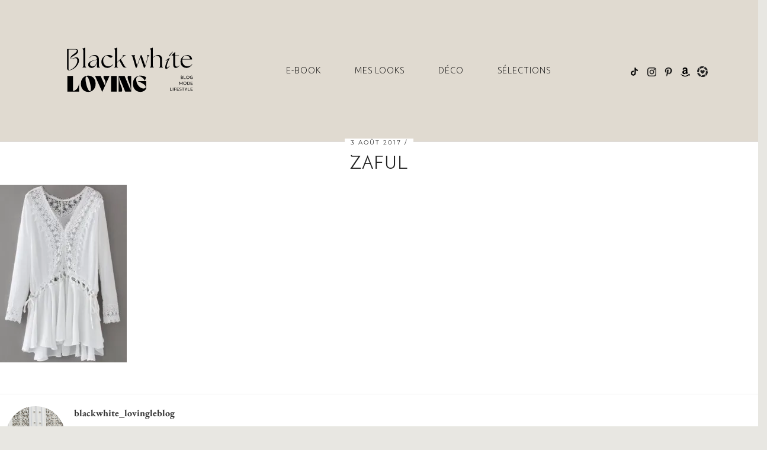

--- FILE ---
content_type: text/html; charset=UTF-8
request_url: https://blackwhitelovingleblog.fr/shein1/
body_size: 13398
content:
<!DOCTYPE html>
<html lang="fr-FR">
<head>
	<meta charset="UTF-8">
	<meta name="viewport" content="width=device-width, initial-scale=1.0, viewport-fit=cover" />		<title>zaful</title>
<meta name='robots' content='max-image-preview:large' />
<link rel='dns-prefetch' href='//cdnjs.cloudflare.com' />
<link rel='dns-prefetch' href='//www.googletagmanager.com' />
<link rel='dns-prefetch' href='//stats.wp.com' />
<link rel='dns-prefetch' href='//pipdigz.co.uk' />
<link rel='dns-prefetch' href='//fonts.bunny.net' />
<link rel='dns-prefetch' href='//v0.wordpress.com' />
<link rel='dns-prefetch' href='//jetpack.wordpress.com' />
<link rel='dns-prefetch' href='//s0.wp.com' />
<link rel='dns-prefetch' href='//public-api.wordpress.com' />
<link rel='dns-prefetch' href='//0.gravatar.com' />
<link rel='dns-prefetch' href='//1.gravatar.com' />
<link rel='dns-prefetch' href='//2.gravatar.com' />
<link rel='dns-prefetch' href='//widgets.wp.com' />
<link rel='preconnect' href='//i0.wp.com' />
<link rel='preconnect' href='//c0.wp.com' />
<link rel="alternate" type="application/rss+xml" title=" &raquo; Flux" href="https://blackwhitelovingleblog.fr/feed/" />
<link rel="alternate" type="application/rss+xml" title=" &raquo; Flux des commentaires" href="https://blackwhitelovingleblog.fr/comments/feed/" />
<link rel="alternate" type="application/rss+xml" title=" &raquo; zaful Flux des commentaires" href="https://blackwhitelovingleblog.fr/feed/?attachment_id=6519" />
<style id='wp-img-auto-sizes-contain-inline-css'>
img:is([sizes=auto i],[sizes^="auto," i]){contain-intrinsic-size:3000px 1500px}
/*# sourceURL=wp-img-auto-sizes-contain-inline-css */
</style>
<link rel='stylesheet' id='sbi_styles-css' href='https://blackwhitelovingleblog.fr/wp-content/plugins/instagram-feed/css/sbi-styles.min.css?ver=6.10.0' media='all' />
<link rel='stylesheet' id='wp-block-library-css' href='https://c0.wp.com/c/6.9/wp-includes/css/dist/block-library/style.min.css' media='all' />
<style id='classic-theme-styles-inline-css'>
/*! This file is auto-generated */
.wp-block-button__link{color:#fff;background-color:#32373c;border-radius:9999px;box-shadow:none;text-decoration:none;padding:calc(.667em + 2px) calc(1.333em + 2px);font-size:1.125em}.wp-block-file__button{background:#32373c;color:#fff;text-decoration:none}
/*# sourceURL=/wp-includes/css/classic-themes.min.css */
</style>
<link rel='stylesheet' id='mediaelement-css' href='https://c0.wp.com/c/6.9/wp-includes/js/mediaelement/mediaelementplayer-legacy.min.css' media='all' />
<link rel='stylesheet' id='wp-mediaelement-css' href='https://c0.wp.com/c/6.9/wp-includes/js/mediaelement/wp-mediaelement.min.css' media='all' />
<style id='jetpack-sharing-buttons-style-inline-css'>
.jetpack-sharing-buttons__services-list{display:flex;flex-direction:row;flex-wrap:wrap;gap:0;list-style-type:none;margin:5px;padding:0}.jetpack-sharing-buttons__services-list.has-small-icon-size{font-size:12px}.jetpack-sharing-buttons__services-list.has-normal-icon-size{font-size:16px}.jetpack-sharing-buttons__services-list.has-large-icon-size{font-size:24px}.jetpack-sharing-buttons__services-list.has-huge-icon-size{font-size:36px}@media print{.jetpack-sharing-buttons__services-list{display:none!important}}.editor-styles-wrapper .wp-block-jetpack-sharing-buttons{gap:0;padding-inline-start:0}ul.jetpack-sharing-buttons__services-list.has-background{padding:1.25em 2.375em}
/*# sourceURL=https://blackwhitelovingleblog.fr/wp-content/plugins/jetpack/_inc/blocks/sharing-buttons/view.css */
</style>
<style id='global-styles-inline-css'>
:root{--wp--preset--aspect-ratio--square: 1;--wp--preset--aspect-ratio--4-3: 4/3;--wp--preset--aspect-ratio--3-4: 3/4;--wp--preset--aspect-ratio--3-2: 3/2;--wp--preset--aspect-ratio--2-3: 2/3;--wp--preset--aspect-ratio--16-9: 16/9;--wp--preset--aspect-ratio--9-16: 9/16;--wp--preset--color--black: #000000;--wp--preset--color--cyan-bluish-gray: #abb8c3;--wp--preset--color--white: #ffffff;--wp--preset--color--pale-pink: #f78da7;--wp--preset--color--vivid-red: #cf2e2e;--wp--preset--color--luminous-vivid-orange: #ff6900;--wp--preset--color--luminous-vivid-amber: #fcb900;--wp--preset--color--light-green-cyan: #7bdcb5;--wp--preset--color--vivid-green-cyan: #00d084;--wp--preset--color--pale-cyan-blue: #8ed1fc;--wp--preset--color--vivid-cyan-blue: #0693e3;--wp--preset--color--vivid-purple: #9b51e0;--wp--preset--gradient--vivid-cyan-blue-to-vivid-purple: linear-gradient(135deg,rgb(6,147,227) 0%,rgb(155,81,224) 100%);--wp--preset--gradient--light-green-cyan-to-vivid-green-cyan: linear-gradient(135deg,rgb(122,220,180) 0%,rgb(0,208,130) 100%);--wp--preset--gradient--luminous-vivid-amber-to-luminous-vivid-orange: linear-gradient(135deg,rgb(252,185,0) 0%,rgb(255,105,0) 100%);--wp--preset--gradient--luminous-vivid-orange-to-vivid-red: linear-gradient(135deg,rgb(255,105,0) 0%,rgb(207,46,46) 100%);--wp--preset--gradient--very-light-gray-to-cyan-bluish-gray: linear-gradient(135deg,rgb(238,238,238) 0%,rgb(169,184,195) 100%);--wp--preset--gradient--cool-to-warm-spectrum: linear-gradient(135deg,rgb(74,234,220) 0%,rgb(151,120,209) 20%,rgb(207,42,186) 40%,rgb(238,44,130) 60%,rgb(251,105,98) 80%,rgb(254,248,76) 100%);--wp--preset--gradient--blush-light-purple: linear-gradient(135deg,rgb(255,206,236) 0%,rgb(152,150,240) 100%);--wp--preset--gradient--blush-bordeaux: linear-gradient(135deg,rgb(254,205,165) 0%,rgb(254,45,45) 50%,rgb(107,0,62) 100%);--wp--preset--gradient--luminous-dusk: linear-gradient(135deg,rgb(255,203,112) 0%,rgb(199,81,192) 50%,rgb(65,88,208) 100%);--wp--preset--gradient--pale-ocean: linear-gradient(135deg,rgb(255,245,203) 0%,rgb(182,227,212) 50%,rgb(51,167,181) 100%);--wp--preset--gradient--electric-grass: linear-gradient(135deg,rgb(202,248,128) 0%,rgb(113,206,126) 100%);--wp--preset--gradient--midnight: linear-gradient(135deg,rgb(2,3,129) 0%,rgb(40,116,252) 100%);--wp--preset--font-size--small: 13px;--wp--preset--font-size--medium: 20px;--wp--preset--font-size--large: 36px;--wp--preset--font-size--x-large: 42px;--wp--preset--spacing--20: 0.44rem;--wp--preset--spacing--30: 0.67rem;--wp--preset--spacing--40: 1rem;--wp--preset--spacing--50: 1.5rem;--wp--preset--spacing--60: 2.25rem;--wp--preset--spacing--70: 3.38rem;--wp--preset--spacing--80: 5.06rem;--wp--preset--shadow--natural: 6px 6px 9px rgba(0, 0, 0, 0.2);--wp--preset--shadow--deep: 12px 12px 50px rgba(0, 0, 0, 0.4);--wp--preset--shadow--sharp: 6px 6px 0px rgba(0, 0, 0, 0.2);--wp--preset--shadow--outlined: 6px 6px 0px -3px rgb(255, 255, 255), 6px 6px rgb(0, 0, 0);--wp--preset--shadow--crisp: 6px 6px 0px rgb(0, 0, 0);}:where(.is-layout-flex){gap: 0.5em;}:where(.is-layout-grid){gap: 0.5em;}body .is-layout-flex{display: flex;}.is-layout-flex{flex-wrap: wrap;align-items: center;}.is-layout-flex > :is(*, div){margin: 0;}body .is-layout-grid{display: grid;}.is-layout-grid > :is(*, div){margin: 0;}:where(.wp-block-columns.is-layout-flex){gap: 2em;}:where(.wp-block-columns.is-layout-grid){gap: 2em;}:where(.wp-block-post-template.is-layout-flex){gap: 1.25em;}:where(.wp-block-post-template.is-layout-grid){gap: 1.25em;}.has-black-color{color: var(--wp--preset--color--black) !important;}.has-cyan-bluish-gray-color{color: var(--wp--preset--color--cyan-bluish-gray) !important;}.has-white-color{color: var(--wp--preset--color--white) !important;}.has-pale-pink-color{color: var(--wp--preset--color--pale-pink) !important;}.has-vivid-red-color{color: var(--wp--preset--color--vivid-red) !important;}.has-luminous-vivid-orange-color{color: var(--wp--preset--color--luminous-vivid-orange) !important;}.has-luminous-vivid-amber-color{color: var(--wp--preset--color--luminous-vivid-amber) !important;}.has-light-green-cyan-color{color: var(--wp--preset--color--light-green-cyan) !important;}.has-vivid-green-cyan-color{color: var(--wp--preset--color--vivid-green-cyan) !important;}.has-pale-cyan-blue-color{color: var(--wp--preset--color--pale-cyan-blue) !important;}.has-vivid-cyan-blue-color{color: var(--wp--preset--color--vivid-cyan-blue) !important;}.has-vivid-purple-color{color: var(--wp--preset--color--vivid-purple) !important;}.has-black-background-color{background-color: var(--wp--preset--color--black) !important;}.has-cyan-bluish-gray-background-color{background-color: var(--wp--preset--color--cyan-bluish-gray) !important;}.has-white-background-color{background-color: var(--wp--preset--color--white) !important;}.has-pale-pink-background-color{background-color: var(--wp--preset--color--pale-pink) !important;}.has-vivid-red-background-color{background-color: var(--wp--preset--color--vivid-red) !important;}.has-luminous-vivid-orange-background-color{background-color: var(--wp--preset--color--luminous-vivid-orange) !important;}.has-luminous-vivid-amber-background-color{background-color: var(--wp--preset--color--luminous-vivid-amber) !important;}.has-light-green-cyan-background-color{background-color: var(--wp--preset--color--light-green-cyan) !important;}.has-vivid-green-cyan-background-color{background-color: var(--wp--preset--color--vivid-green-cyan) !important;}.has-pale-cyan-blue-background-color{background-color: var(--wp--preset--color--pale-cyan-blue) !important;}.has-vivid-cyan-blue-background-color{background-color: var(--wp--preset--color--vivid-cyan-blue) !important;}.has-vivid-purple-background-color{background-color: var(--wp--preset--color--vivid-purple) !important;}.has-black-border-color{border-color: var(--wp--preset--color--black) !important;}.has-cyan-bluish-gray-border-color{border-color: var(--wp--preset--color--cyan-bluish-gray) !important;}.has-white-border-color{border-color: var(--wp--preset--color--white) !important;}.has-pale-pink-border-color{border-color: var(--wp--preset--color--pale-pink) !important;}.has-vivid-red-border-color{border-color: var(--wp--preset--color--vivid-red) !important;}.has-luminous-vivid-orange-border-color{border-color: var(--wp--preset--color--luminous-vivid-orange) !important;}.has-luminous-vivid-amber-border-color{border-color: var(--wp--preset--color--luminous-vivid-amber) !important;}.has-light-green-cyan-border-color{border-color: var(--wp--preset--color--light-green-cyan) !important;}.has-vivid-green-cyan-border-color{border-color: var(--wp--preset--color--vivid-green-cyan) !important;}.has-pale-cyan-blue-border-color{border-color: var(--wp--preset--color--pale-cyan-blue) !important;}.has-vivid-cyan-blue-border-color{border-color: var(--wp--preset--color--vivid-cyan-blue) !important;}.has-vivid-purple-border-color{border-color: var(--wp--preset--color--vivid-purple) !important;}.has-vivid-cyan-blue-to-vivid-purple-gradient-background{background: var(--wp--preset--gradient--vivid-cyan-blue-to-vivid-purple) !important;}.has-light-green-cyan-to-vivid-green-cyan-gradient-background{background: var(--wp--preset--gradient--light-green-cyan-to-vivid-green-cyan) !important;}.has-luminous-vivid-amber-to-luminous-vivid-orange-gradient-background{background: var(--wp--preset--gradient--luminous-vivid-amber-to-luminous-vivid-orange) !important;}.has-luminous-vivid-orange-to-vivid-red-gradient-background{background: var(--wp--preset--gradient--luminous-vivid-orange-to-vivid-red) !important;}.has-very-light-gray-to-cyan-bluish-gray-gradient-background{background: var(--wp--preset--gradient--very-light-gray-to-cyan-bluish-gray) !important;}.has-cool-to-warm-spectrum-gradient-background{background: var(--wp--preset--gradient--cool-to-warm-spectrum) !important;}.has-blush-light-purple-gradient-background{background: var(--wp--preset--gradient--blush-light-purple) !important;}.has-blush-bordeaux-gradient-background{background: var(--wp--preset--gradient--blush-bordeaux) !important;}.has-luminous-dusk-gradient-background{background: var(--wp--preset--gradient--luminous-dusk) !important;}.has-pale-ocean-gradient-background{background: var(--wp--preset--gradient--pale-ocean) !important;}.has-electric-grass-gradient-background{background: var(--wp--preset--gradient--electric-grass) !important;}.has-midnight-gradient-background{background: var(--wp--preset--gradient--midnight) !important;}.has-small-font-size{font-size: var(--wp--preset--font-size--small) !important;}.has-medium-font-size{font-size: var(--wp--preset--font-size--medium) !important;}.has-large-font-size{font-size: var(--wp--preset--font-size--large) !important;}.has-x-large-font-size{font-size: var(--wp--preset--font-size--x-large) !important;}
:where(.wp-block-post-template.is-layout-flex){gap: 1.25em;}:where(.wp-block-post-template.is-layout-grid){gap: 1.25em;}
:where(.wp-block-term-template.is-layout-flex){gap: 1.25em;}:where(.wp-block-term-template.is-layout-grid){gap: 1.25em;}
:where(.wp-block-columns.is-layout-flex){gap: 2em;}:where(.wp-block-columns.is-layout-grid){gap: 2em;}
:root :where(.wp-block-pullquote){font-size: 1.5em;line-height: 1.6;}
/*# sourceURL=global-styles-inline-css */
</style>
<link rel='stylesheet' id='p3-core-responsive-css' href='https://pipdigz.co.uk/p3/css/core_resp.css' media='all' />
<link rel='stylesheet' id='pipdig-style-css' href='https://blackwhitelovingleblog.fr/wp-content/themes/pipdig-equinox/style.css?ver=1737086529' media='all' />
<link rel='stylesheet' id='pipdig-responsive-css' href='https://blackwhitelovingleblog.fr/wp-content/themes/pipdig-equinox/css/responsive.css?ver=1737086526' media='all' />
<link rel='stylesheet' id='pipdig-fonts-css' href='https://fonts.bunny.net/css?family=Montserrat|EB+Garamond:400,400i,700,700i' media='all' />
<link rel='stylesheet' id='pipdig-josefin-sans-css' href='https://pipdigz.co.uk/fonts/josefin_sans/style.css' media='all' />
<link rel='stylesheet' id='elementor-frontend-css' href='https://blackwhitelovingleblog.fr/wp-content/plugins/elementor/assets/css/frontend.min.css?ver=3.34.1' media='all' />
<link rel='stylesheet' id='widget-image-css' href='https://blackwhitelovingleblog.fr/wp-content/plugins/elementor/assets/css/widget-image.min.css?ver=3.34.1' media='all' />
<link rel='stylesheet' id='widget-nav-menu-css' href='https://blackwhitelovingleblog.fr/wp-content/plugins/elementor-pro/assets/css/widget-nav-menu.min.css?ver=3.34.0' media='all' />
<link rel='stylesheet' id='widget-heading-css' href='https://blackwhitelovingleblog.fr/wp-content/plugins/elementor/assets/css/widget-heading.min.css?ver=3.34.1' media='all' />
<link rel='stylesheet' id='elementor-post-11282-css' href='https://blackwhitelovingleblog.fr/wp-content/uploads/elementor/css/post-11282.css?ver=1769659256' media='all' />
<link rel='stylesheet' id='font-awesome-5-all-css' href='https://blackwhitelovingleblog.fr/wp-content/plugins/elementor/assets/lib/font-awesome/css/all.min.css?ver=3.34.1' media='all' />
<link rel='stylesheet' id='font-awesome-4-shim-css' href='https://blackwhitelovingleblog.fr/wp-content/plugins/elementor/assets/lib/font-awesome/css/v4-shims.min.css?ver=3.34.1' media='all' />
<link rel='stylesheet' id='sbistyles-css' href='https://blackwhitelovingleblog.fr/wp-content/plugins/instagram-feed/css/sbi-styles.min.css?ver=6.10.0' media='all' />
<link rel='stylesheet' id='elementor-post-12365-css' href='https://blackwhitelovingleblog.fr/wp-content/uploads/elementor/css/post-12365.css?ver=1769659257' media='all' />
<link rel='stylesheet' id='elementor-post-12354-css' href='https://blackwhitelovingleblog.fr/wp-content/uploads/elementor/css/post-12354.css?ver=1769659257' media='all' />
<link rel='stylesheet' id='elementor-gf-local-trirong-css' href='https://blackwhitelovingleblog.fr/wp-content/uploads/elementor/google-fonts/css/trirong.css?ver=1745930368' media='all' />
<link rel='stylesheet' id='elementor-gf-local-mulish-css' href='https://blackwhitelovingleblog.fr/wp-content/uploads/elementor/google-fonts/css/mulish.css?ver=1745930370' media='all' />
<link rel='stylesheet' id='elementor-gf-ubuntusans-css' href='https://fonts.googleapis.com/css?family=Ubuntu+Sans:100,100italic,200,200italic,300,300italic,400,400italic,500,500italic,600,600italic,700,700italic,800,800italic,900,900italic&#038;display=auto' media='all' />
<script src="https://c0.wp.com/c/6.9/wp-includes/js/jquery/jquery.min.js" id="jquery-core-js"></script>
<script src="https://c0.wp.com/c/6.9/wp-includes/js/jquery/jquery-migrate.min.js" id="jquery-migrate-js"></script>
<script src="https://blackwhitelovingleblog.fr/wp-content/plugins/elementor/assets/lib/font-awesome/js/v4-shims.min.js?ver=3.34.1" id="font-awesome-4-shim-js"></script>

<!-- Extrait de code de la balise Google (gtag.js) ajouté par Site Kit -->
<!-- Extrait Google Analytics ajouté par Site Kit -->
<script src="https://www.googletagmanager.com/gtag/js?id=GT-55XBK28C" id="google_gtagjs-js" async></script>
<script id="google_gtagjs-js-after">
window.dataLayer = window.dataLayer || [];function gtag(){dataLayer.push(arguments);}
gtag("set","linker",{"domains":["blackwhitelovingleblog.fr"]});
gtag("js", new Date());
gtag("set", "developer_id.dZTNiMT", true);
gtag("config", "GT-55XBK28C");
//# sourceURL=google_gtagjs-js-after
</script>
<link rel="https://api.w.org/" href="https://blackwhitelovingleblog.fr/wp-json/" /><link rel="alternate" title="JSON" type="application/json" href="https://blackwhitelovingleblog.fr/wp-json/wp/v2/media/6519" /><link rel="EditURI" type="application/rsd+xml" title="RSD" href="https://blackwhitelovingleblog.fr/xmlrpc.php?rsd" />
<meta name="generator" content="WordPress 6.9" />
<link rel="canonical" href="https://blackwhitelovingleblog.fr/shein1/" />
<link rel='shortlink' href='https://wp.me/a7Y6Vq-1H9' />
<meta name="generator" content="Site Kit by Google 1.171.0" />	<style>img#wpstats{display:none}</style>
				<!--noptimize-->
		<style>
		.p3_instagram_post{width:12.5%}
				@media only screen and (max-width: 719px) {
			.p3_instagram_post {
				width: 25%;
			}
		}
				</style>
		<!--/noptimize-->
		<meta name="generator" content="Elementor 3.34.1; features: e_font_icon_svg, additional_custom_breakpoints; settings: css_print_method-external, google_font-enabled, font_display-auto">
			<style>
				.e-con.e-parent:nth-of-type(n+4):not(.e-lazyloaded):not(.e-no-lazyload),
				.e-con.e-parent:nth-of-type(n+4):not(.e-lazyloaded):not(.e-no-lazyload) * {
					background-image: none !important;
				}
				@media screen and (max-height: 1024px) {
					.e-con.e-parent:nth-of-type(n+3):not(.e-lazyloaded):not(.e-no-lazyload),
					.e-con.e-parent:nth-of-type(n+3):not(.e-lazyloaded):not(.e-no-lazyload) * {
						background-image: none !important;
					}
				}
				@media screen and (max-height: 640px) {
					.e-con.e-parent:nth-of-type(n+2):not(.e-lazyloaded):not(.e-no-lazyload),
					.e-con.e-parent:nth-of-type(n+2):not(.e-lazyloaded):not(.e-no-lazyload) * {
						background-image: none !important;
					}
				}
			</style>
			<link rel="icon" href="https://i0.wp.com/blackwhitelovingleblog.fr/wp-content/uploads/2022/07/logo-AC.png?fit=32%2C32&#038;ssl=1" sizes="32x32" />
<link rel="icon" href="https://i0.wp.com/blackwhitelovingleblog.fr/wp-content/uploads/2022/07/logo-AC.png?fit=192%2C192&#038;ssl=1" sizes="192x192" />
<link rel="apple-touch-icon" href="https://i0.wp.com/blackwhitelovingleblog.fr/wp-content/uploads/2022/07/logo-AC.png?fit=180%2C180&#038;ssl=1" />
<meta name="msapplication-TileImage" content="https://i0.wp.com/blackwhitelovingleblog.fr/wp-content/uploads/2022/07/logo-AC.png?fit=270%2C270&#038;ssl=1" />
		<style id="wp-custom-css">
			.menu-fix {
  position: relative;
  z-index: 9999 !important;
}

.menu-fix ul.sub-menu,
.menu-fix ul {
  position: relative;
  z-index: 9999 !important;
}		</style>
		
<script type='text/javascript' src='https://blackwhitelovingleblog.fr/wp-content/plugins/wp-spamshield/js/jscripts.php'></script> 
</head>
<body class="attachment wp-singular attachment-template-default single single-attachment postid-6519 attachmentid-6519 attachment-jpeg wp-custom-logo wp-theme-pipdig-equinox metaslider-plugin elementor-default elementor-kit-11282">
		<header data-elementor-type="header" data-elementor-id="12365" class="elementor elementor-12365 elementor-location-header" data-elementor-post-type="elementor_library">
			<div class="elementor-element elementor-element-a57d3c0 e-flex e-con-boxed e-con e-parent" data-id="a57d3c0" data-element_type="container" data-settings="{&quot;background_background&quot;:&quot;classic&quot;}">
					<div class="e-con-inner">
				<div class="elementor-element elementor-element-4e2874a elementor-widget__width-initial elementor-widget-mobile__width-initial elementor-widget elementor-widget-theme-site-logo elementor-widget-image" data-id="4e2874a" data-element_type="widget" data-widget_type="theme-site-logo.default">
				<div class="elementor-widget-container">
											<a href="https://blackwhitelovingleblog.fr">
			<img fetchpriority="high" width="750" height="750" src="https://blackwhitelovingleblog.fr/wp-content/uploads/2022/06/BLACK-1.svg" class="attachment-full size-full wp-image-17893" alt="" />				</a>
											</div>
				</div>
				<div class="elementor-element elementor-element-7adff5e elementor-nav-menu__align-center elementor-nav-menu__text-align-center elementor-nav-menu--stretch elementor-widget-tablet__width-auto e-transform elementor-widget__width-initial menu-fix e-transform elementor-nav-menu--dropdown-tablet elementor-nav-menu--toggle elementor-nav-menu--burger elementor-widget elementor-widget-nav-menu" data-id="7adff5e" data-element_type="widget" data-settings="{&quot;submenu_icon&quot;:{&quot;value&quot;:&quot;&lt;svg aria-hidden=\&quot;true\&quot; class=\&quot;e-font-icon-svg e-fas-plus\&quot; viewBox=\&quot;0 0 448 512\&quot; xmlns=\&quot;http:\/\/www.w3.org\/2000\/svg\&quot;&gt;&lt;path d=\&quot;M416 208H272V64c0-17.67-14.33-32-32-32h-32c-17.67 0-32 14.33-32 32v144H32c-17.67 0-32 14.33-32 32v32c0 17.67 14.33 32 32 32h144v144c0 17.67 14.33 32 32 32h32c17.67 0 32-14.33 32-32V304h144c17.67 0 32-14.33 32-32v-32c0-17.67-14.33-32-32-32z\&quot;&gt;&lt;\/path&gt;&lt;\/svg&gt;&quot;,&quot;library&quot;:&quot;fa-solid&quot;},&quot;full_width&quot;:&quot;stretch&quot;,&quot;_transform_translateX_effect_tablet&quot;:{&quot;unit&quot;:&quot;px&quot;,&quot;size&quot;:134,&quot;sizes&quot;:[]},&quot;_transform_translateX_effect_mobile&quot;:{&quot;unit&quot;:&quot;px&quot;,&quot;size&quot;:110,&quot;sizes&quot;:[]},&quot;_transform_scale_effect_tablet&quot;:{&quot;unit&quot;:&quot;px&quot;,&quot;size&quot;:0.8,&quot;sizes&quot;:[]},&quot;_transform_translateX_effect&quot;:{&quot;unit&quot;:&quot;px&quot;,&quot;size&quot;:-61,&quot;sizes&quot;:[]},&quot;layout&quot;:&quot;horizontal&quot;,&quot;toggle&quot;:&quot;burger&quot;,&quot;_transform_translateY_effect&quot;:{&quot;unit&quot;:&quot;px&quot;,&quot;size&quot;:&quot;&quot;,&quot;sizes&quot;:[]},&quot;_transform_translateY_effect_tablet&quot;:{&quot;unit&quot;:&quot;px&quot;,&quot;size&quot;:&quot;&quot;,&quot;sizes&quot;:[]},&quot;_transform_translateY_effect_mobile&quot;:{&quot;unit&quot;:&quot;px&quot;,&quot;size&quot;:&quot;&quot;,&quot;sizes&quot;:[]},&quot;_transform_scale_effect&quot;:{&quot;unit&quot;:&quot;px&quot;,&quot;size&quot;:&quot;&quot;,&quot;sizes&quot;:[]},&quot;_transform_scale_effect_mobile&quot;:{&quot;unit&quot;:&quot;px&quot;,&quot;size&quot;:&quot;&quot;,&quot;sizes&quot;:[]}}" data-widget_type="nav-menu.default">
				<div class="elementor-widget-container">
								<nav aria-label="Menu" class="elementor-nav-menu--main elementor-nav-menu__container elementor-nav-menu--layout-horizontal e--pointer-underline e--animation-fade">
				<ul id="menu-1-7adff5e" class="elementor-nav-menu"><li class="menu-item menu-item-type-custom menu-item-object-custom menu-item-17842"><a href="https://blackwhitelovingleblog.fr/e-book/" class="elementor-item">E-book</a></li>
<li class="menu-item menu-item-type-taxonomy menu-item-object-category menu-item-17843"><a href="https://blackwhitelovingleblog.fr/category/mode/" class="elementor-item">Mes looks</a></li>
<li class="menu-item menu-item-type-taxonomy menu-item-object-category menu-item-17844"><a href="https://blackwhitelovingleblog.fr/category/deco/" class="elementor-item">Déco</a></li>
<li class="menu-item menu-item-type-taxonomy menu-item-object-category menu-item-17845"><a href="https://blackwhitelovingleblog.fr/category/selections/" class="elementor-item">Sélections</a></li>
</ul>			</nav>
					<div class="elementor-menu-toggle" role="button" tabindex="0" aria-label="Permuter le menu" aria-expanded="false">
			<svg aria-hidden="true" role="presentation" class="elementor-menu-toggle__icon--open e-font-icon-svg e-eicon-menu-bar" viewBox="0 0 1000 1000" xmlns="http://www.w3.org/2000/svg"><path d="M104 333H896C929 333 958 304 958 271S929 208 896 208H104C71 208 42 237 42 271S71 333 104 333ZM104 583H896C929 583 958 554 958 521S929 458 896 458H104C71 458 42 487 42 521S71 583 104 583ZM104 833H896C929 833 958 804 958 771S929 708 896 708H104C71 708 42 737 42 771S71 833 104 833Z"></path></svg><svg aria-hidden="true" role="presentation" class="elementor-menu-toggle__icon--close e-font-icon-svg e-eicon-close" viewBox="0 0 1000 1000" xmlns="http://www.w3.org/2000/svg"><path d="M742 167L500 408 258 167C246 154 233 150 217 150 196 150 179 158 167 167 154 179 150 196 150 212 150 229 154 242 171 254L408 500 167 742C138 771 138 800 167 829 196 858 225 858 254 829L496 587 738 829C750 842 767 846 783 846 800 846 817 842 829 829 842 817 846 804 846 783 846 767 842 750 829 737L588 500 833 258C863 229 863 200 833 171 804 137 775 137 742 167Z"></path></svg>		</div>
					<nav class="elementor-nav-menu--dropdown elementor-nav-menu__container" aria-hidden="true">
				<ul id="menu-2-7adff5e" class="elementor-nav-menu"><li class="menu-item menu-item-type-custom menu-item-object-custom menu-item-17842"><a href="https://blackwhitelovingleblog.fr/e-book/" class="elementor-item" tabindex="-1">E-book</a></li>
<li class="menu-item menu-item-type-taxonomy menu-item-object-category menu-item-17843"><a href="https://blackwhitelovingleblog.fr/category/mode/" class="elementor-item" tabindex="-1">Mes looks</a></li>
<li class="menu-item menu-item-type-taxonomy menu-item-object-category menu-item-17844"><a href="https://blackwhitelovingleblog.fr/category/deco/" class="elementor-item" tabindex="-1">Déco</a></li>
<li class="menu-item menu-item-type-taxonomy menu-item-object-category menu-item-17845"><a href="https://blackwhitelovingleblog.fr/category/selections/" class="elementor-item" tabindex="-1">Sélections</a></li>
</ul>			</nav>
						</div>
				</div>
		<div class="elementor-element elementor-element-857a6bf e-grid e-transform e-transform elementor-hidden-mobile e-con-full elementor-hidden-tablet e-con e-child" data-id="857a6bf" data-element_type="container" data-settings="{&quot;_transform_scale_effect_tablet&quot;:{&quot;unit&quot;:&quot;px&quot;,&quot;size&quot;:1.5,&quot;sizes&quot;:[]},&quot;_transform_scale_effect_mobile&quot;:{&quot;unit&quot;:&quot;px&quot;,&quot;size&quot;:0.4,&quot;sizes&quot;:[]},&quot;_transform_rotateZ_effect&quot;:{&quot;unit&quot;:&quot;px&quot;,&quot;size&quot;:&quot;&quot;,&quot;sizes&quot;:[]},&quot;_transform_rotateZ_effect_tablet&quot;:{&quot;unit&quot;:&quot;deg&quot;,&quot;size&quot;:&quot;&quot;,&quot;sizes&quot;:[]},&quot;_transform_rotateZ_effect_mobile&quot;:{&quot;unit&quot;:&quot;deg&quot;,&quot;size&quot;:&quot;&quot;,&quot;sizes&quot;:[]},&quot;_transform_scale_effect&quot;:{&quot;unit&quot;:&quot;px&quot;,&quot;size&quot;:&quot;&quot;,&quot;sizes&quot;:[]}}">
				<div class="elementor-element elementor-element-7c234ae e-transform elementor-widget elementor-widget-image" data-id="7c234ae" data-element_type="widget" data-settings="{&quot;_transform_translateX_effect&quot;:{&quot;unit&quot;:&quot;px&quot;,&quot;size&quot;:&quot;&quot;,&quot;sizes&quot;:[]},&quot;_transform_translateX_effect_tablet&quot;:{&quot;unit&quot;:&quot;px&quot;,&quot;size&quot;:&quot;&quot;,&quot;sizes&quot;:[]},&quot;_transform_translateX_effect_mobile&quot;:{&quot;unit&quot;:&quot;px&quot;,&quot;size&quot;:&quot;&quot;,&quot;sizes&quot;:[]},&quot;_transform_translateY_effect&quot;:{&quot;unit&quot;:&quot;px&quot;,&quot;size&quot;:&quot;&quot;,&quot;sizes&quot;:[]},&quot;_transform_translateY_effect_tablet&quot;:{&quot;unit&quot;:&quot;px&quot;,&quot;size&quot;:&quot;&quot;,&quot;sizes&quot;:[]},&quot;_transform_translateY_effect_mobile&quot;:{&quot;unit&quot;:&quot;px&quot;,&quot;size&quot;:&quot;&quot;,&quot;sizes&quot;:[]}}" data-widget_type="image.default">
				<div class="elementor-widget-container">
																<a href="https://www.tiktok.com/@blackwhite_loving" target="_blank">
							<img width="512" height="512" src="https://i0.wp.com/blackwhitelovingleblog.fr/wp-content/uploads/2022/07/tic-tac.png?fit=512%2C512&amp;ssl=1" class="attachment-full size-full wp-image-17853" alt="" srcset="https://i0.wp.com/blackwhitelovingleblog.fr/wp-content/uploads/2022/07/tic-tac.png?w=512&amp;ssl=1 512w, https://i0.wp.com/blackwhitelovingleblog.fr/wp-content/uploads/2022/07/tic-tac.png?resize=300%2C300&amp;ssl=1 300w, https://i0.wp.com/blackwhitelovingleblog.fr/wp-content/uploads/2022/07/tic-tac.png?resize=150%2C150&amp;ssl=1 150w" sizes="(max-width: 512px) 100vw, 512px" />								</a>
															</div>
				</div>
				<div class="elementor-element elementor-element-f438cfb elementor-widget elementor-widget-image" data-id="f438cfb" data-element_type="widget" data-widget_type="image.default">
				<div class="elementor-widget-container">
																<a href="https://www.instagram.com/blackwhite_loving/?hl=fr" target="_blank">
							<img width="150" height="150" src="https://i0.wp.com/blackwhitelovingleblog.fr/wp-content/uploads/2022/07/instagram.png?resize=150%2C150&amp;ssl=1" class="attachment-thumbnail size-thumbnail wp-image-17850" alt="" srcset="https://i0.wp.com/blackwhitelovingleblog.fr/wp-content/uploads/2022/07/instagram.png?w=512&amp;ssl=1 512w, https://i0.wp.com/blackwhitelovingleblog.fr/wp-content/uploads/2022/07/instagram.png?resize=300%2C300&amp;ssl=1 300w, https://i0.wp.com/blackwhitelovingleblog.fr/wp-content/uploads/2022/07/instagram.png?resize=150%2C150&amp;ssl=1 150w" sizes="(max-width: 150px) 100vw, 150px" />								</a>
															</div>
				</div>
				<div class="elementor-element elementor-element-27f85fb elementor-widget elementor-widget-image" data-id="27f85fb" data-element_type="widget" data-widget_type="image.default">
				<div class="elementor-widget-container">
																<a href="https://fr.pinterest.com/blackwhiteloving/" target="_blank">
							<img loading="lazy" width="512" height="512" src="https://i0.wp.com/blackwhitelovingleblog.fr/wp-content/uploads/2022/07/social.png?fit=512%2C512&amp;ssl=1" class="attachment-full size-full wp-image-17852" alt="" srcset="https://i0.wp.com/blackwhitelovingleblog.fr/wp-content/uploads/2022/07/social.png?w=512&amp;ssl=1 512w, https://i0.wp.com/blackwhitelovingleblog.fr/wp-content/uploads/2022/07/social.png?resize=300%2C300&amp;ssl=1 300w, https://i0.wp.com/blackwhitelovingleblog.fr/wp-content/uploads/2022/07/social.png?resize=150%2C150&amp;ssl=1 150w" sizes="(max-width: 512px) 100vw, 512px" />								</a>
															</div>
				</div>
				<div class="elementor-element elementor-element-fdfbd56 elementor-widget elementor-widget-image" data-id="fdfbd56" data-element_type="widget" data-widget_type="image.default">
				<div class="elementor-widget-container">
																<a href="https://www.amazon.fr/shop/blackwhite_loving?ref_=cm_sw_r_cp_ud_aipsfshop_010RSGGR4QT0TV470Y4J" target="_blank">
							<img loading="lazy" width="512" height="512" src="https://i0.wp.com/blackwhitelovingleblog.fr/wp-content/uploads/2022/07/logo-amazon-noir.png?fit=512%2C512&amp;ssl=1" class="attachment-full size-full wp-image-17851" alt="" srcset="https://i0.wp.com/blackwhitelovingleblog.fr/wp-content/uploads/2022/07/logo-amazon-noir.png?w=512&amp;ssl=1 512w, https://i0.wp.com/blackwhitelovingleblog.fr/wp-content/uploads/2022/07/logo-amazon-noir.png?resize=300%2C300&amp;ssl=1 300w, https://i0.wp.com/blackwhitelovingleblog.fr/wp-content/uploads/2022/07/logo-amazon-noir.png?resize=150%2C150&amp;ssl=1 150w" sizes="(max-width: 512px) 100vw, 512px" />								</a>
															</div>
				</div>
				<div class="elementor-element elementor-element-fa550f2 elementor-widget elementor-widget-image" data-id="fa550f2" data-element_type="widget" data-widget_type="image.default">
				<div class="elementor-widget-container">
																<a href="https://www.shopltk.com/explore/Bwl?fbclid=PAZXh0bgNhZW0CMTEAc3J0YwZhcHBfaWQMMjU2MjgxMDQwNTU4AAGnydC2Y1hF9gkmlNju05953um7KjJpD0nNldU5Ou27fsA4gWZFstjst7LcQ9k_aem_iC5UBJBreHSDJTtNwD6p9g" target="_blank">
							<img loading="lazy" width="800" height="798" src="https://i0.wp.com/blackwhitelovingleblog.fr/wp-content/uploads/2022/07/LTK_idy3apIawl_1.png?fit=800%2C798&amp;ssl=1" class="attachment-full size-full wp-image-17854" alt="" srcset="https://i0.wp.com/blackwhitelovingleblog.fr/wp-content/uploads/2022/07/LTK_idy3apIawl_1.png?w=800&amp;ssl=1 800w, https://i0.wp.com/blackwhitelovingleblog.fr/wp-content/uploads/2022/07/LTK_idy3apIawl_1.png?resize=300%2C299&amp;ssl=1 300w, https://i0.wp.com/blackwhitelovingleblog.fr/wp-content/uploads/2022/07/LTK_idy3apIawl_1.png?resize=150%2C150&amp;ssl=1 150w" sizes="(max-width: 800px) 100vw, 800px" />								</a>
															</div>
				</div>
				</div>
					</div>
				</div>
				</header>
		
	<div class="row">
	
		<div class="col-xs-12 content-area">

		
			<article id="post-6519" class="clearfix post-6519 attachment type-attachment status-inherit hentry" itemprop="mainEntity">
   <header class="entry-header">
			<div class="entry-meta">
			<span class="date-bar-white-bg">
			
				<span class="vcard author show-author">
					<span class="fn">
						<a href="https://blackwhitelovingleblog.fr/author/blackwhiteloving/" title="Articles par blackwhite_lovingleblog" rel="author">blackwhite_lovingleblog</a>					</span>
					<span class="show-author"></span>
				</span>
				
									<span class="entry-date updated">
						<time datetime="2017-08">3 août 2017</time>
					</span>
								
									<span class="main_cat"></span>
								
								
			</span>
		</div>
		<h1 class="entry-title p_post_titles_font">zaful</h1>	</header><!-- .entry-header -->

	<div class="clearfix entry-content">

				
			
		<p class="attachment"><a href="https://i0.wp.com/blackwhitelovingleblog.fr/wp-content/uploads/2017/08/shein1.jpg?ssl=1"><img loading="lazy" decoding="async" width="214" height="300" src="https://i0.wp.com/blackwhitelovingleblog.fr/wp-content/uploads/2017/08/shein1.jpg?fit=214%2C300&amp;ssl=1" class="attachment-medium size-medium" alt="" srcset="https://i0.wp.com/blackwhitelovingleblog.fr/wp-content/uploads/2017/08/shein1.jpg?w=330&amp;ssl=1 330w, https://i0.wp.com/blackwhitelovingleblog.fr/wp-content/uploads/2017/08/shein1.jpg?resize=214%2C300&amp;ssl=1 214w" sizes="(max-width: 214px) 100vw, 214px" /></a></p>
		
				
				
			<div class="clearfix"></div>
	<div class="p3_author_bio">
					<img data-src="https://secure.gravatar.com/avatar/496635d13a16ad17ec2fd54b5be2b9a2cbe9bd79e55cef33003fb338cac48015?s=150&#038;d=mm&#038;r=g" class="comment-avatar pipdig_lazy" alt="blackwhite_lovingleblog" />
					<div class="p3_author_name">blackwhite_lovingleblog</div>
		<p>Maman, épouse et touche à tout !<br />
Je prends un malin plaisir à partager avec vous mes coups de cœurs, mode, lifestyle et beauté.</p>
		<p>Find me on: <a href="https://www.maisonconstellation.com/" rel="nofollow noopener" target="_blank" class="p3_author_bio_web">Web</a> | <a href="https://www.instagram.com/blackwhite_loving" rel="nofollow noopener" target="_blank" class="p3_author_bio_instagram">Instagram</a></p>		<div class="clearfix"></div>
	</div>
			<!--noptimize-->
		<script type="application/ld+json">
		{
			"@context": "https://schema.org", 
			"@type": "BlogPosting",
			"headline": "zaful",
			"image": {
				"@type": "imageObject",
				"url": "https://i0.wp.com/blackwhitelovingleblog.fr/wp-content/uploads/2017/08/shein1.jpg?fit=214%2C300&#038;ssl=1",
				"height": "300",
				"width": "214"
			},
			"publisher": {
				"@type": "Organization",
				"name": "",
				"logo": {
					"@type": "imageObject",
					"url": "https://pipdigz.co.uk/p3/img/placeholder-publisher.png"
				}
			},
			"mainEntityOfPage": "https://blackwhitelovingleblog.fr/shein1/",
			"url": "https://blackwhitelovingleblog.fr/shein1/",
			"datePublished": "2017-08-03",
			"dateModified": "2017-08-03",
			"description": "",
			"articleBody": "",
			"author": {
				"@type": "Person",
				"name": "blackwhite_lovingleblog"
			}
		}
		</script>
		<!--/noptimize-->
				
	</div>

	<footer class="entry-meta entry-footer">
		
	</footer>

<!-- #post-6519 --></article>
					<nav id="nav-below" class="clearfix post-navigation">
		
			<div class="nav-previous"><a href="https://blackwhitelovingleblog.fr/shein1/" rel="prev"><span class="meta-nav"><i class="pipdigicons pipdigicons-chevron-left"></i> Article précédent</span> zaful</a></div>			
		
		</nav><!-- #nav-below -->
		
			
<div id="comments" class="comments-area">

	
	
		<div id="respond" class="comment-respond">
			<h3 id="reply-title" class="comment-reply-title">Laisser un commentaire<small><a rel="nofollow" id="cancel-comment-reply-link" href="/shein1/#respond" style="display:none;">Annuler la réponse.</a></small></h3>			<form id="commentform" class="comment-form">
				<iframe
					title="Formulaire de commentaire"
					src="https://jetpack.wordpress.com/jetpack-comment/?blogid=117760656&#038;postid=6519&#038;comment_registration=0&#038;require_name_email=1&#038;stc_enabled=1&#038;stb_enabled=1&#038;show_avatars=1&#038;avatar_default=mystery&#038;greeting=Laisser+un+commentaire&#038;jetpack_comments_nonce=402226bb99&#038;greeting_reply=R%C3%A9pondre+%C3%A0+%25s&#038;color_scheme=light&#038;lang=fr_FR&#038;jetpack_version=15.4&#038;iframe_unique_id=1&#038;show_cookie_consent=10&#038;has_cookie_consent=0&#038;is_current_user_subscribed=0&#038;token_key=%3Bnormal%3B&#038;sig=572ae1ebdcb18ca1fcfb6c74ccc7575ba6fda43e#parent=https%3A%2F%2Fblackwhitelovingleblog.fr%2Fshein1%2F"
											name="jetpack_remote_comment"
						style="width:100%; height: 430px; border:0;"
										class="jetpack_remote_comment"
					id="jetpack_remote_comment"
					sandbox="allow-same-origin allow-top-navigation allow-scripts allow-forms allow-popups"
				>
									</iframe>
									<!--[if !IE]><!-->
					<script>
						document.addEventListener('DOMContentLoaded', function () {
							var commentForms = document.getElementsByClassName('jetpack_remote_comment');
							for (var i = 0; i < commentForms.length; i++) {
								commentForms[i].allowTransparency = false;
								commentForms[i].scrolling = 'no';
							}
						});
					</script>
					<!--<![endif]-->
							</form>
		</div>

		
		<input type="hidden" name="comment_parent" id="comment_parent" value="" />

		
</div><!-- #comments -->
		
		</div><!-- .content-area -->

		
	</div>

		<footer data-elementor-type="footer" data-elementor-id="12354" class="elementor elementor-12354 elementor-location-footer" data-elementor-post-type="elementor_library">
					<footer class="elementor-section elementor-top-section elementor-element elementor-element-3d60b884 elementor-section-height-min-height elementor-section-content-middle elementor-section-boxed elementor-section-height-default elementor-section-items-middle" data-id="3d60b884" data-element_type="section" data-settings="{&quot;background_background&quot;:&quot;classic&quot;}">
						<div class="elementor-container elementor-column-gap-default">
					<div class="elementor-column elementor-col-100 elementor-top-column elementor-element elementor-element-31199db5" data-id="31199db5" data-element_type="column">
			<div class="elementor-widget-wrap elementor-element-populated">
						<div class="elementor-element elementor-element-53559157 elementor-widget elementor-widget-heading" data-id="53559157" data-element_type="widget" data-widget_type="heading.default">
				<div class="elementor-widget-container">
					<p class="elementor-heading-title elementor-size-small">© BLACKWHITE_LOVING - 2016 - 2025</p>				</div>
				</div>
					</div>
		</div>
					</div>
		</footer>
		<div class="elementor-element elementor-element-f21c6d1 e-flex e-con-boxed e-con e-parent" data-id="f21c6d1" data-element_type="container">
					<div class="e-con-inner">
					</div>
				</div>
				</footer>
		
<script type="speculationrules">
{"prefetch":[{"source":"document","where":{"and":[{"href_matches":"/*"},{"not":{"href_matches":["/wp-*.php","/wp-admin/*","/wp-content/uploads/*","/wp-content/*","/wp-content/plugins/*","/wp-content/themes/pipdig-equinox/*","/*\\?(.+)"]}},{"not":{"selector_matches":"a[rel~=\"nofollow\"]"}},{"not":{"selector_matches":".no-prefetch, .no-prefetch a"}}]},"eagerness":"conservative"}]}
</script>

<script type='text/javascript'>
/* <![CDATA[ */
r3f5x9JS=escape(document['referrer']);
hf4N='297cf6dba0a78839be97dd7c71cd6ff1';
hf4V='64429b23a545907d8186fdd833bcbd1d';
cm4S="form[action='https://blackwhitelovingleblog.fr/wp-comments-post.php']";
jQuery(document).ready(function($){var e="#commentform, .comment-respond form, .comment-form, "+cm4S+", #lostpasswordform, #registerform, #loginform, #login_form, #wpss_contact_form";$(e).submit(function(){$("<input>").attr("type","hidden").attr("name","r3f5x9JS").attr("value",r3f5x9JS).appendTo(e);$("<input>").attr("type","hidden").attr("name",hf4N).attr("value",hf4V).appendTo(e);return true;});$("#comment").attr({minlength:"15",maxlength:"15360"})});
/* ]]> */
</script> 
<!-- Instagram Feed JS -->
<script type="text/javascript">
var sbiajaxurl = "https://blackwhitelovingleblog.fr/wp-admin/admin-ajax.php";
</script>
			<script>
				const lazyloadRunObserver = () => {
					const lazyloadBackgrounds = document.querySelectorAll( `.e-con.e-parent:not(.e-lazyloaded)` );
					const lazyloadBackgroundObserver = new IntersectionObserver( ( entries ) => {
						entries.forEach( ( entry ) => {
							if ( entry.isIntersecting ) {
								let lazyloadBackground = entry.target;
								if( lazyloadBackground ) {
									lazyloadBackground.classList.add( 'e-lazyloaded' );
								}
								lazyloadBackgroundObserver.unobserve( entry.target );
							}
						});
					}, { rootMargin: '200px 0px 200px 0px' } );
					lazyloadBackgrounds.forEach( ( lazyloadBackground ) => {
						lazyloadBackgroundObserver.observe( lazyloadBackground );
					} );
				};
				const events = [
					'DOMContentLoaded',
					'elementor/lazyload/observe',
				];
				events.forEach( ( event ) => {
					document.addEventListener( event, lazyloadRunObserver );
				} );
			</script>
			<script src="https://cdnjs.cloudflare.com/ajax/libs/fitvids/1.2.0/jquery.fitvids.min.js" id="pipdig-fitvids-js"></script>
<script src="https://cdnjs.cloudflare.com/ajax/libs/jquery.lazy/1.7.9/jquery.lazy.min.js" id="pipdig-lazy-js"></script>
<script src="https://cdnjs.cloudflare.com/ajax/libs/SlickNav/1.0.10/jquery.slicknav.min.js" id="pipdig-slicknav-js"></script>
<script src="https://blackwhitelovingleblog.fr/wp-content/themes/pipdig-equinox/scripts.js" id="pipdig-scripts-js"></script>
<script src="https://c0.wp.com/c/6.9/wp-includes/js/comment-reply.min.js" id="comment-reply-js" async data-wp-strategy="async" fetchpriority="low"></script>
<script src="https://blackwhitelovingleblog.fr/wp-content/plugins/elementor/assets/js/webpack.runtime.min.js?ver=3.34.1" id="elementor-webpack-runtime-js"></script>
<script src="https://blackwhitelovingleblog.fr/wp-content/plugins/elementor/assets/js/frontend-modules.min.js?ver=3.34.1" id="elementor-frontend-modules-js"></script>
<script src="https://c0.wp.com/c/6.9/wp-includes/js/jquery/ui/core.min.js" id="jquery-ui-core-js"></script>
<script id="elementor-frontend-js-before">
var elementorFrontendConfig = {"environmentMode":{"edit":false,"wpPreview":false,"isScriptDebug":false},"i18n":{"shareOnFacebook":"Partager sur Facebook","shareOnTwitter":"Partager sur Twitter","pinIt":"L\u2019\u00e9pingler","download":"T\u00e9l\u00e9charger","downloadImage":"T\u00e9l\u00e9charger une image","fullscreen":"Plein \u00e9cran","zoom":"Zoom","share":"Partager","playVideo":"Lire la vid\u00e9o","previous":"Pr\u00e9c\u00e9dent","next":"Suivant","close":"Fermer","a11yCarouselPrevSlideMessage":"Diapositive pr\u00e9c\u00e9dente","a11yCarouselNextSlideMessage":"Diapositive suivante","a11yCarouselFirstSlideMessage":"Ceci est la premi\u00e8re diapositive","a11yCarouselLastSlideMessage":"Ceci est la derni\u00e8re diapositive","a11yCarouselPaginationBulletMessage":"Aller \u00e0 la diapositive"},"is_rtl":false,"breakpoints":{"xs":0,"sm":480,"md":768,"lg":1025,"xl":1440,"xxl":1600},"responsive":{"breakpoints":{"mobile":{"label":"Portrait mobile","value":767,"default_value":767,"direction":"max","is_enabled":true},"mobile_extra":{"label":"Mobile Paysage","value":880,"default_value":880,"direction":"max","is_enabled":false},"tablet":{"label":"Tablette en mode portrait","value":1024,"default_value":1024,"direction":"max","is_enabled":true},"tablet_extra":{"label":"Tablette en mode paysage","value":1200,"default_value":1200,"direction":"max","is_enabled":false},"laptop":{"label":"Portable","value":1366,"default_value":1366,"direction":"max","is_enabled":false},"widescreen":{"label":"\u00c9cran large","value":2400,"default_value":2400,"direction":"min","is_enabled":false}},"hasCustomBreakpoints":false},"version":"3.34.1","is_static":false,"experimentalFeatures":{"e_font_icon_svg":true,"additional_custom_breakpoints":true,"container":true,"theme_builder_v2":true,"landing-pages":true,"nested-elements":true,"home_screen":true,"global_classes_should_enforce_capabilities":true,"e_variables":true,"cloud-library":true,"e_opt_in_v4_page":true,"e_interactions":true,"import-export-customization":true,"mega-menu":true,"e_pro_variables":true},"urls":{"assets":"https:\/\/blackwhitelovingleblog.fr\/wp-content\/plugins\/elementor\/assets\/","ajaxurl":"https:\/\/blackwhitelovingleblog.fr\/wp-admin\/admin-ajax.php","uploadUrl":"https:\/\/blackwhitelovingleblog.fr\/wp-content\/uploads"},"nonces":{"floatingButtonsClickTracking":"2239fb4dc0"},"swiperClass":"swiper","settings":{"page":[],"editorPreferences":[]},"kit":{"body_background_background":"classic","active_breakpoints":["viewport_mobile","viewport_tablet"],"global_image_lightbox":"yes","lightbox_enable_counter":"yes","lightbox_enable_fullscreen":"yes","lightbox_enable_zoom":"yes","lightbox_enable_share":"yes","lightbox_title_src":"title","lightbox_description_src":"description"},"post":{"id":6519,"title":"zaful","excerpt":"","featuredImage":false}};
//# sourceURL=elementor-frontend-js-before
</script>
<script src="https://blackwhitelovingleblog.fr/wp-content/plugins/elementor/assets/js/frontend.min.js?ver=3.34.1" id="elementor-frontend-js"></script>
<script src="https://blackwhitelovingleblog.fr/wp-content/plugins/elementor-pro/assets/lib/smartmenus/jquery.smartmenus.min.js?ver=1.2.1" id="smartmenus-js"></script>
<script src="https://blackwhitelovingleblog.fr/wp-content/plugins/wp-spamshield/js/jscripts-ftr-min.js" id="wpss-jscripts-ftr-js"></script>
<script id="jetpack-stats-js-before">
_stq = window._stq || [];
_stq.push([ "view", {"v":"ext","blog":"117760656","post":"6519","tz":"1","srv":"blackwhitelovingleblog.fr","j":"1:15.4"} ]);
_stq.push([ "clickTrackerInit", "117760656", "6519" ]);
//# sourceURL=jetpack-stats-js-before
</script>
<script src="https://stats.wp.com/e-202605.js" id="jetpack-stats-js" defer data-wp-strategy="defer"></script>
<script src="https://cdnjs.cloudflare.com/ajax/libs/jquery.cycle2/20140415/jquery.cycle2.min.js" id="pipdig-cycle-js"></script>
<script src="https://blackwhitelovingleblog.fr/wp-content/plugins/elementor-pro/assets/js/webpack-pro.runtime.min.js?ver=3.34.0" id="elementor-pro-webpack-runtime-js"></script>
<script src="https://c0.wp.com/c/6.9/wp-includes/js/dist/hooks.min.js" id="wp-hooks-js"></script>
<script src="https://c0.wp.com/c/6.9/wp-includes/js/dist/i18n.min.js" id="wp-i18n-js"></script>
<script id="wp-i18n-js-after">
wp.i18n.setLocaleData( { 'text direction\u0004ltr': [ 'ltr' ] } );
//# sourceURL=wp-i18n-js-after
</script>
<script id="elementor-pro-frontend-js-before">
var ElementorProFrontendConfig = {"ajaxurl":"https:\/\/blackwhitelovingleblog.fr\/wp-admin\/admin-ajax.php","nonce":"bdf5b03418","urls":{"assets":"https:\/\/blackwhitelovingleblog.fr\/wp-content\/plugins\/elementor-pro\/assets\/","rest":"https:\/\/blackwhitelovingleblog.fr\/wp-json\/"},"settings":{"lazy_load_background_images":true},"popup":{"hasPopUps":true},"shareButtonsNetworks":{"facebook":{"title":"Facebook","has_counter":true},"twitter":{"title":"Twitter"},"linkedin":{"title":"LinkedIn","has_counter":true},"pinterest":{"title":"Pinterest","has_counter":true},"reddit":{"title":"Reddit","has_counter":true},"vk":{"title":"VK","has_counter":true},"odnoklassniki":{"title":"OK","has_counter":true},"tumblr":{"title":"Tumblr"},"digg":{"title":"Digg"},"skype":{"title":"Skype"},"stumbleupon":{"title":"StumbleUpon","has_counter":true},"mix":{"title":"Mix"},"telegram":{"title":"Telegram"},"pocket":{"title":"Pocket","has_counter":true},"xing":{"title":"XING","has_counter":true},"whatsapp":{"title":"WhatsApp"},"email":{"title":"Email"},"print":{"title":"Print"},"x-twitter":{"title":"X"},"threads":{"title":"Threads"}},"facebook_sdk":{"lang":"fr_FR","app_id":""},"lottie":{"defaultAnimationUrl":"https:\/\/blackwhitelovingleblog.fr\/wp-content\/plugins\/elementor-pro\/modules\/lottie\/assets\/animations\/default.json"}};
//# sourceURL=elementor-pro-frontend-js-before
</script>
<script src="https://blackwhitelovingleblog.fr/wp-content/plugins/elementor-pro/assets/js/frontend.min.js?ver=3.34.0" id="elementor-pro-frontend-js"></script>
<script src="https://blackwhitelovingleblog.fr/wp-content/plugins/elementor-pro/assets/js/elements-handlers.min.js?ver=3.34.0" id="pro-elements-handlers-js"></script>
		<script type="text/javascript">
			(function () {
				const iframe = document.getElementById( 'jetpack_remote_comment' );
								const watchReply = function() {
					// Check addComment._Jetpack_moveForm to make sure we don't monkey-patch twice.
					if ( 'undefined' !== typeof addComment && ! addComment._Jetpack_moveForm ) {
						// Cache the Core function.
						addComment._Jetpack_moveForm = addComment.moveForm;
						const commentParent = document.getElementById( 'comment_parent' );
						const cancel = document.getElementById( 'cancel-comment-reply-link' );

						function tellFrameNewParent ( commentParentValue ) {
							const url = new URL( iframe.src );
							if ( commentParentValue ) {
								url.searchParams.set( 'replytocom', commentParentValue )
							} else {
								url.searchParams.delete( 'replytocom' );
							}
							if( iframe.src !== url.href ) {
								iframe.src = url.href;
							}
						};

						cancel.addEventListener( 'click', function () {
							tellFrameNewParent( false );
						} );

						addComment.moveForm = function ( _, parentId ) {
							tellFrameNewParent( parentId );
							return addComment._Jetpack_moveForm.apply( null, arguments );
						};
					}
				}
				document.addEventListener( 'DOMContentLoaded', watchReply );
				// In WP 6.4+, the script is loaded asynchronously, so we need to wait for it to load before we monkey-patch the functions it introduces.
				document.querySelector('#comment-reply-js')?.addEventListener( 'load', watchReply );

								
				const commentIframes = document.getElementsByClassName('jetpack_remote_comment');

				window.addEventListener('message', function(event) {
					if (event.origin !== 'https://jetpack.wordpress.com') {
						return;
					}

					if (!event?.data?.iframeUniqueId && !event?.data?.height) {
						return;
					}

					const eventDataUniqueId = event.data.iframeUniqueId;

					// Change height for the matching comment iframe
					for (let i = 0; i < commentIframes.length; i++) {
						const iframe = commentIframes[i];
						const url = new URL(iframe.src);
						const iframeUniqueIdParam = url.searchParams.get('iframe_unique_id');
						if (iframeUniqueIdParam == event.data.iframeUniqueId) {
							iframe.style.height = event.data.height + 'px';
							return;
						}
					}
				});
			})();
		</script>
		<script>
jQuery(document).ready(function($) {
	
	var combinedMenu = $('#main_menu_under_header .menu').clone();
	
		combinedMenu.slicknav({
		label: '<i class="pipdigicons pipdigicons-bars"></i>',
		duration: 450,
		brand: '<a href="https://www.instagram.com/blackwhite_loving/?hl=fr" target="_blank" rel="nofollow noopener" aria-label="Instagram" title="Instagram"><i class="pipdigicons pipdigicons_fab pipdigicons-instagram"></i></a><a href="https://www.pinterest.fr/blackwhitelovin/?etslf=665&#038;eq=BLACKWHITE" target="_blank" rel="nofollow noopener" aria-label="Pinterest" title="Pinterest"><i class="pipdigicons pipdigicons_fab pipdigicons-pinterest"></i></a><a href="mailto:blackwhiteloving@outlook.com" target="_blank" rel="nofollow noopener" aria-label="Email" title="Email"><i class="pipdigicons pipdigicons-envelope"></i></a><a href="#" id="toggle-search-mobile"><i class="pipdigicons pipdigicons-search"></i></a>',
		closedSymbol: '<i class="pipdigicons pipdigicons-chevron-right"></i>',
		openedSymbol: '<i class="pipdigicons pipdigicons-chevron-down"></i>',
		beforeOpen: function(){
			$('.slicknav_menu .slicknav_menutxt').html('<i class="pipdigicons pipdigicons_fas pipdigicons-times"></i>');
		},
		beforeClose: function(){
			$('.slicknav_menu .slicknav_menutxt').html('<i class="pipdigicons pipdigicons-bars"></i>');
		},
	});
		$('body').on('click', 'a#toggle-search-mobile', function() {
		combinedMenu.slicknav('open');
		$('.pipdig_navbar_search .form-control').focus();
	});
	});
</script>	<div id="p3_search_overlay-search" class="p3_search_overlay">
		<a href="javascript:void(0)" id="p3_search_overlay-closebtn">&times;</a>
		<div class="p3_search_overlay-content">
		<div class="container">
			<div class="row">
				<div class="col-xs-12">
					<form method="get" id="searchform" action="https://blackwhitelovingleblog.fr/">
						<input type="search" name="s" value="" placeholder="Tapez quelques mots clés ..." autocomplete="off" minlength="2" required>
					</form>
				</div>
			</div>
		</div>
		</div>
	</div>
	<script>
	jQuery(document).ready(function($) {
		$("#p3_search_btn").click(function(){
			$("#p3_search_overlay-search").css("height", "100%").css("opacity", "1");
			$(".p3_search_overlay-content input").focus();
		});
		$("#p3_search_overlay-closebtn").click(function(){
			$("#p3_search_overlay-search").css("height", "0%").css("opacity", "0");
		});
	});
	</script>
		<!--noptimize-->
	<script>
	jQuery(document).ready(function($) {
		$('.pipdig_lazy').Lazy({
			effect: 'fadeIn',
			effectTime: 360,
		});
	});
	</script>
	<!--/noptimize-->
		<!--noptimize-->
	<script>
	jQuery(document).ready(function($) {
		$(window).scroll(function() {
			if ($(window).scrollTop() + $(window).height() == $(document).height()) {
				$(".cc-window,.cookie-notice-container,.scrollbox-bottom-right,.widget_eu_cookie_law_widget,#cookie-law-bar,#cookie-law-info-bar,.cc_container,#catapult-cookie-bar,.mailmunch-scrollbox,#barritaloca,#upprev_box,#at4-whatsnext,#cookie-notice,.mailmunch-topbar,#cookieChoiceInfo, #eu-cookie-law,.sumome-scrollbox-popup,.tplis-cl-cookies,#eu-cookie,.pea_cook_wrapper,#milotree_box,#cookie-law-info-again,#jquery-cookie-law-script,.gdpr-privacy-bar,#moove_gdpr_cookie_info_bar,.pp-cookies-notice,.mc-modal").addClass('p3_hide_me');
			} else {
				$(".cc-window,.cookie-notice-container,.scrollbox-bottom-right,.widget_eu_cookie_law_widget,#cookie-law-bar,#cookie-law-info-bar,.cc_container,#catapult-cookie-bar,.mailmunch-scrollbox,#barritaloca,#upprev_box,#at4-whatsnext,#cookie-notice,.mailmunch-topbar,#cookieChoiceInfo, #eu-cookie-law,.sumome-scrollbox-popup,.tplis-cl-cookies,#eu-cookie,.pea_cook_wrapper,#milotree_box,#cookie-law-info-again,#jquery-cookie-law-script,.gdpr-privacy-bar,#moove_gdpr_cookie_info_bar,.pp-cookies-notice,.mc-modal").removeClass('p3_hide_me');
			}
		});
	});
	</script>
	<!--/noptimize-->
	<meta name="p3v" content="6.0.0 | Equinox (pipdig) | 3.9.3 | a0e0548845_13053_aec74218_1769674216 | https://blackwhitelovingleblog.fr" />
		<link rel="stylesheet" href="https://pipdigz.co.uk/fonts/pipdigicons_2.css" media="none" onload="if(media!='all')media='all'">
	
</body>
</html>


--- FILE ---
content_type: text/css
request_url: https://blackwhitelovingleblog.fr/wp-content/uploads/elementor/css/post-11282.css?ver=1769659256
body_size: 968
content:
.elementor-kit-11282{--e-global-color-primary:#888973;--e-global-color-secondary:#E8E7E2;--e-global-color-text:#F6F6F1;--e-global-color-accent:#FFFFFF;--e-global-color-0279273:#88897300;--e-global-typography-primary-font-family:"Trirong";--e-global-typography-primary-font-size:35px;--e-global-typography-primary-font-weight:400;--e-global-typography-primary-text-transform:uppercase;--e-global-typography-primary-font-style:normal;--e-global-typography-primary-text-decoration:none;--e-global-typography-primary-line-height:45px;--e-global-typography-primary-letter-spacing:1px;--e-global-typography-primary-word-spacing:0em;--e-global-typography-secondary-font-family:"Trirong";--e-global-typography-secondary-font-size:31px;--e-global-typography-secondary-font-weight:300;--e-global-typography-secondary-text-transform:none;--e-global-typography-secondary-font-style:normal;--e-global-typography-secondary-text-decoration:none;--e-global-typography-secondary-line-height:46px;--e-global-typography-secondary-letter-spacing:0.33px;--e-global-typography-secondary-word-spacing:0em;--e-global-typography-text-font-family:"Mulish";--e-global-typography-text-font-size:16px;--e-global-typography-text-font-weight:400;--e-global-typography-text-text-transform:none;--e-global-typography-text-font-style:normal;--e-global-typography-text-text-decoration:none;--e-global-typography-text-line-height:26px;--e-global-typography-text-letter-spacing:2px;--e-global-typography-text-word-spacing:0em;--e-global-typography-accent-font-family:"Trirong";--e-global-typography-accent-font-size:20px;--e-global-typography-accent-font-weight:500;--e-global-typography-accent-text-transform:capitalize;--e-global-typography-accent-font-style:normal;--e-global-typography-accent-text-decoration:none;--e-global-typography-accent-line-height:14px;--e-global-typography-accent-letter-spacing:0px;--e-global-typography-accent-word-spacing:0em;--e-global-typography-08a085e-font-family:"Trirong";--e-global-typography-08a085e-font-size:55px;--e-global-typography-08a085e-font-weight:500;--e-global-typography-08a085e-text-transform:capitalize;--e-global-typography-08a085e-font-style:normal;--e-global-typography-08a085e-text-decoration:none;--e-global-typography-08a085e-line-height:67px;--e-global-typography-08a085e-letter-spacing:1px;--e-global-typography-08a085e-word-spacing:0em;--e-global-typography-752d120-font-family:"Mulish";--e-global-typography-752d120-font-size:16px;--e-global-typography-752d120-font-weight:normal;--e-global-typography-752d120-text-transform:capitalize;--e-global-typography-752d120-font-style:normal;--e-global-typography-752d120-text-decoration:none;--e-global-typography-752d120-line-height:26px;--e-global-typography-752d120-letter-spacing:2px;--e-global-typography-752d120-word-spacing:0em;--e-global-typography-2a6f91a-font-family:"Mulish";--e-global-typography-2a6f91a-font-size:16px;--e-global-typography-2a6f91a-font-weight:700;--e-global-typography-2a6f91a-text-transform:none;--e-global-typography-2a6f91a-font-style:normal;--e-global-typography-2a6f91a-text-decoration:none;--e-global-typography-2a6f91a-line-height:26px;--e-global-typography-2a6f91a-letter-spacing:2px;--e-global-typography-2a6f91a-word-spacing:0em;--e-global-typography-f631c60-font-family:"Trirong";--e-global-typography-f631c60-font-size:18px;--e-global-typography-f631c60-font-weight:600;--e-global-typography-f631c60-text-transform:uppercase;--e-global-typography-f631c60-font-style:normal;--e-global-typography-f631c60-text-decoration:none;--e-global-typography-f631c60-line-height:14px;--e-global-typography-f631c60-letter-spacing:3px;--e-global-typography-f631c60-word-spacing:0em;--e-global-typography-7340bcf-font-family:"Trirong";--e-global-typography-7340bcf-font-size:55px;--e-global-typography-7340bcf-font-weight:400;--e-global-typography-7340bcf-text-transform:none;--e-global-typography-7340bcf-font-style:italic;--e-global-typography-7340bcf-text-decoration:none;--e-global-typography-7340bcf-line-height:68px;--e-global-typography-7340bcf-letter-spacing:0px;--e-global-typography-7340bcf-word-spacing:0em;--e-global-typography-1aeae98-font-family:"Mulish";--e-global-typography-1aeae98-font-size:14px;--e-global-typography-1aeae98-font-weight:300;--e-global-typography-1aeae98-text-transform:none;--e-global-typography-1aeae98-font-style:normal;--e-global-typography-1aeae98-text-decoration:none;--e-global-typography-1aeae98-line-height:14px;--e-global-typography-1aeae98-letter-spacing:0px;--e-global-typography-1aeae98-word-spacing:0em;--e-global-typography-7765326-font-family:"Trirong";--e-global-typography-7765326-font-size:55px;--e-global-typography-7765326-font-weight:500;--e-global-typography-7765326-text-transform:uppercase;--e-global-typography-7765326-font-style:italic;--e-global-typography-7765326-text-decoration:none;--e-global-typography-7765326-line-height:68px;--e-global-typography-7765326-letter-spacing:1px;--e-global-typography-7765326-word-spacing:0em;background-color:var( --e-global-color-secondary );background-image:url("https://blackwhitelovingleblog.fr/wp-content/uploads/2022/06/Fond_blanc.svg");}.elementor-kit-11282 e-page-transition{background-color:#FFBC7D;}{}h1.entry-title{display:var(--page-title-display);}@media(max-width:1024px){.elementor-kit-11282{--e-global-typography-primary-font-size:24px;--e-global-typography-primary-line-height:26px;--e-global-typography-primary-letter-spacing:4.6px;--e-global-typography-primary-word-spacing:0em;--e-global-typography-secondary-font-size:20px;--e-global-typography-secondary-line-height:26px;--e-global-typography-text-font-size:14px;--e-global-typography-accent-font-size:14px;--e-global-typography-08a085e-font-size:46px;--e-global-typography-08a085e-line-height:50px;--e-global-typography-7340bcf-font-size:35px;--e-global-typography-7340bcf-line-height:35px;}.elementor-section.elementor-section-boxed > .elementor-container{max-width:1024px;}.e-con{--container-max-width:1024px;}}@media(max-width:767px){.elementor-kit-11282{--e-global-typography-primary-font-size:20px;--e-global-typography-primary-line-height:30px;--e-global-typography-primary-letter-spacing:1.8px;--e-global-typography-secondary-font-size:18px;--e-global-typography-secondary-line-height:25px;--e-global-typography-accent-letter-spacing:2px;--e-global-typography-08a085e-font-size:26px;--e-global-typography-08a085e-line-height:30px;--e-global-typography-7340bcf-font-size:23px;--e-global-typography-7340bcf-line-height:25px;--e-global-typography-7765326-font-size:55px;--e-global-typography-7765326-line-height:55px;--e-global-typography-7765326-letter-spacing:0px;--e-global-typography-7765326-word-spacing:0em;}.elementor-section.elementor-section-boxed > .elementor-container{max-width:767px;}.e-con{--container-max-width:767px;}}

--- FILE ---
content_type: text/css; charset=utf-8
request_url: https://fonts.googleapis.com/css?family=Ubuntu+Sans:100,100italic,200,200italic,300,300italic,400,400italic,500,500italic,600,600italic,700,700italic,800,800italic,900,900italic&display=auto
body_size: 903
content:
/* cyrillic-ext */
@font-face {
  font-family: 'Ubuntu Sans';
  font-style: italic;
  font-weight: 100;
  font-stretch: 100%;
  src: url(https://fonts.gstatic.com/s/ubuntusans/v4/co3TmWd6mSRtB7_9UaLWwLPLmXPrAaRZFVxauS9FrAaJ3jJTOHvut_I.woff2) format('woff2');
  unicode-range: U+0460-052F, U+1C80-1C8A, U+20B4, U+2DE0-2DFF, U+A640-A69F, U+FE2E-FE2F;
}
/* cyrillic */
@font-face {
  font-family: 'Ubuntu Sans';
  font-style: italic;
  font-weight: 100;
  font-stretch: 100%;
  src: url(https://fonts.gstatic.com/s/ubuntusans/v4/co3TmWd6mSRtB7_9UaLWwLPLmXPrAaRZFVxauS9FrAaA3jJTOHvut_I.woff2) format('woff2');
  unicode-range: U+0301, U+0400-045F, U+0490-0491, U+04B0-04B1, U+2116;
}
/* greek-ext */
@font-face {
  font-family: 'Ubuntu Sans';
  font-style: italic;
  font-weight: 100;
  font-stretch: 100%;
  src: url(https://fonts.gstatic.com/s/ubuntusans/v4/co3TmWd6mSRtB7_9UaLWwLPLmXPrAaRZFVxauS9FrAaI3jJTOHvut_I.woff2) format('woff2');
  unicode-range: U+1F00-1FFF;
}
/* greek */
@font-face {
  font-family: 'Ubuntu Sans';
  font-style: italic;
  font-weight: 100;
  font-stretch: 100%;
  src: url(https://fonts.gstatic.com/s/ubuntusans/v4/co3TmWd6mSRtB7_9UaLWwLPLmXPrAaRZFVxauS9FrAaH3jJTOHvut_I.woff2) format('woff2');
  unicode-range: U+0370-0377, U+037A-037F, U+0384-038A, U+038C, U+038E-03A1, U+03A3-03FF;
}
/* latin-ext */
@font-face {
  font-family: 'Ubuntu Sans';
  font-style: italic;
  font-weight: 100;
  font-stretch: 100%;
  src: url(https://fonts.gstatic.com/s/ubuntusans/v4/co3TmWd6mSRtB7_9UaLWwLPLmXPrAaRZFVxauS9FrAaK3jJTOHvut_I.woff2) format('woff2');
  unicode-range: U+0100-02BA, U+02BD-02C5, U+02C7-02CC, U+02CE-02D7, U+02DD-02FF, U+0304, U+0308, U+0329, U+1D00-1DBF, U+1E00-1E9F, U+1EF2-1EFF, U+2020, U+20A0-20AB, U+20AD-20C0, U+2113, U+2C60-2C7F, U+A720-A7FF;
}
/* latin */
@font-face {
  font-family: 'Ubuntu Sans';
  font-style: italic;
  font-weight: 100;
  font-stretch: 100%;
  src: url(https://fonts.gstatic.com/s/ubuntusans/v4/co3TmWd6mSRtB7_9UaLWwLPLmXPrAaRZFVxauS9FrAaE3jJTOHvu.woff2) format('woff2');
  unicode-range: U+0000-00FF, U+0131, U+0152-0153, U+02BB-02BC, U+02C6, U+02DA, U+02DC, U+0304, U+0308, U+0329, U+2000-206F, U+20AC, U+2122, U+2191, U+2193, U+2212, U+2215, U+FEFF, U+FFFD;
}
/* cyrillic-ext */
@font-face {
  font-family: 'Ubuntu Sans';
  font-style: italic;
  font-weight: 200;
  font-stretch: 100%;
  src: url(https://fonts.gstatic.com/s/ubuntusans/v4/co3TmWd6mSRtB7_9UaLWwLPLmXPrAaRZFVxauS9FrAaJ3jJTOHvut_I.woff2) format('woff2');
  unicode-range: U+0460-052F, U+1C80-1C8A, U+20B4, U+2DE0-2DFF, U+A640-A69F, U+FE2E-FE2F;
}
/* cyrillic */
@font-face {
  font-family: 'Ubuntu Sans';
  font-style: italic;
  font-weight: 200;
  font-stretch: 100%;
  src: url(https://fonts.gstatic.com/s/ubuntusans/v4/co3TmWd6mSRtB7_9UaLWwLPLmXPrAaRZFVxauS9FrAaA3jJTOHvut_I.woff2) format('woff2');
  unicode-range: U+0301, U+0400-045F, U+0490-0491, U+04B0-04B1, U+2116;
}
/* greek-ext */
@font-face {
  font-family: 'Ubuntu Sans';
  font-style: italic;
  font-weight: 200;
  font-stretch: 100%;
  src: url(https://fonts.gstatic.com/s/ubuntusans/v4/co3TmWd6mSRtB7_9UaLWwLPLmXPrAaRZFVxauS9FrAaI3jJTOHvut_I.woff2) format('woff2');
  unicode-range: U+1F00-1FFF;
}
/* greek */
@font-face {
  font-family: 'Ubuntu Sans';
  font-style: italic;
  font-weight: 200;
  font-stretch: 100%;
  src: url(https://fonts.gstatic.com/s/ubuntusans/v4/co3TmWd6mSRtB7_9UaLWwLPLmXPrAaRZFVxauS9FrAaH3jJTOHvut_I.woff2) format('woff2');
  unicode-range: U+0370-0377, U+037A-037F, U+0384-038A, U+038C, U+038E-03A1, U+03A3-03FF;
}
/* latin-ext */
@font-face {
  font-family: 'Ubuntu Sans';
  font-style: italic;
  font-weight: 200;
  font-stretch: 100%;
  src: url(https://fonts.gstatic.com/s/ubuntusans/v4/co3TmWd6mSRtB7_9UaLWwLPLmXPrAaRZFVxauS9FrAaK3jJTOHvut_I.woff2) format('woff2');
  unicode-range: U+0100-02BA, U+02BD-02C5, U+02C7-02CC, U+02CE-02D7, U+02DD-02FF, U+0304, U+0308, U+0329, U+1D00-1DBF, U+1E00-1E9F, U+1EF2-1EFF, U+2020, U+20A0-20AB, U+20AD-20C0, U+2113, U+2C60-2C7F, U+A720-A7FF;
}
/* latin */
@font-face {
  font-family: 'Ubuntu Sans';
  font-style: italic;
  font-weight: 200;
  font-stretch: 100%;
  src: url(https://fonts.gstatic.com/s/ubuntusans/v4/co3TmWd6mSRtB7_9UaLWwLPLmXPrAaRZFVxauS9FrAaE3jJTOHvu.woff2) format('woff2');
  unicode-range: U+0000-00FF, U+0131, U+0152-0153, U+02BB-02BC, U+02C6, U+02DA, U+02DC, U+0304, U+0308, U+0329, U+2000-206F, U+20AC, U+2122, U+2191, U+2193, U+2212, U+2215, U+FEFF, U+FFFD;
}
/* cyrillic-ext */
@font-face {
  font-family: 'Ubuntu Sans';
  font-style: italic;
  font-weight: 300;
  font-stretch: 100%;
  src: url(https://fonts.gstatic.com/s/ubuntusans/v4/co3TmWd6mSRtB7_9UaLWwLPLmXPrAaRZFVxauS9FrAaJ3jJTOHvut_I.woff2) format('woff2');
  unicode-range: U+0460-052F, U+1C80-1C8A, U+20B4, U+2DE0-2DFF, U+A640-A69F, U+FE2E-FE2F;
}
/* cyrillic */
@font-face {
  font-family: 'Ubuntu Sans';
  font-style: italic;
  font-weight: 300;
  font-stretch: 100%;
  src: url(https://fonts.gstatic.com/s/ubuntusans/v4/co3TmWd6mSRtB7_9UaLWwLPLmXPrAaRZFVxauS9FrAaA3jJTOHvut_I.woff2) format('woff2');
  unicode-range: U+0301, U+0400-045F, U+0490-0491, U+04B0-04B1, U+2116;
}
/* greek-ext */
@font-face {
  font-family: 'Ubuntu Sans';
  font-style: italic;
  font-weight: 300;
  font-stretch: 100%;
  src: url(https://fonts.gstatic.com/s/ubuntusans/v4/co3TmWd6mSRtB7_9UaLWwLPLmXPrAaRZFVxauS9FrAaI3jJTOHvut_I.woff2) format('woff2');
  unicode-range: U+1F00-1FFF;
}
/* greek */
@font-face {
  font-family: 'Ubuntu Sans';
  font-style: italic;
  font-weight: 300;
  font-stretch: 100%;
  src: url(https://fonts.gstatic.com/s/ubuntusans/v4/co3TmWd6mSRtB7_9UaLWwLPLmXPrAaRZFVxauS9FrAaH3jJTOHvut_I.woff2) format('woff2');
  unicode-range: U+0370-0377, U+037A-037F, U+0384-038A, U+038C, U+038E-03A1, U+03A3-03FF;
}
/* latin-ext */
@font-face {
  font-family: 'Ubuntu Sans';
  font-style: italic;
  font-weight: 300;
  font-stretch: 100%;
  src: url(https://fonts.gstatic.com/s/ubuntusans/v4/co3TmWd6mSRtB7_9UaLWwLPLmXPrAaRZFVxauS9FrAaK3jJTOHvut_I.woff2) format('woff2');
  unicode-range: U+0100-02BA, U+02BD-02C5, U+02C7-02CC, U+02CE-02D7, U+02DD-02FF, U+0304, U+0308, U+0329, U+1D00-1DBF, U+1E00-1E9F, U+1EF2-1EFF, U+2020, U+20A0-20AB, U+20AD-20C0, U+2113, U+2C60-2C7F, U+A720-A7FF;
}
/* latin */
@font-face {
  font-family: 'Ubuntu Sans';
  font-style: italic;
  font-weight: 300;
  font-stretch: 100%;
  src: url(https://fonts.gstatic.com/s/ubuntusans/v4/co3TmWd6mSRtB7_9UaLWwLPLmXPrAaRZFVxauS9FrAaE3jJTOHvu.woff2) format('woff2');
  unicode-range: U+0000-00FF, U+0131, U+0152-0153, U+02BB-02BC, U+02C6, U+02DA, U+02DC, U+0304, U+0308, U+0329, U+2000-206F, U+20AC, U+2122, U+2191, U+2193, U+2212, U+2215, U+FEFF, U+FFFD;
}
/* cyrillic-ext */
@font-face {
  font-family: 'Ubuntu Sans';
  font-style: italic;
  font-weight: 400;
  font-stretch: 100%;
  src: url(https://fonts.gstatic.com/s/ubuntusans/v4/co3TmWd6mSRtB7_9UaLWwLPLmXPrAaRZFVxauS9FrAaJ3jJTOHvut_I.woff2) format('woff2');
  unicode-range: U+0460-052F, U+1C80-1C8A, U+20B4, U+2DE0-2DFF, U+A640-A69F, U+FE2E-FE2F;
}
/* cyrillic */
@font-face {
  font-family: 'Ubuntu Sans';
  font-style: italic;
  font-weight: 400;
  font-stretch: 100%;
  src: url(https://fonts.gstatic.com/s/ubuntusans/v4/co3TmWd6mSRtB7_9UaLWwLPLmXPrAaRZFVxauS9FrAaA3jJTOHvut_I.woff2) format('woff2');
  unicode-range: U+0301, U+0400-045F, U+0490-0491, U+04B0-04B1, U+2116;
}
/* greek-ext */
@font-face {
  font-family: 'Ubuntu Sans';
  font-style: italic;
  font-weight: 400;
  font-stretch: 100%;
  src: url(https://fonts.gstatic.com/s/ubuntusans/v4/co3TmWd6mSRtB7_9UaLWwLPLmXPrAaRZFVxauS9FrAaI3jJTOHvut_I.woff2) format('woff2');
  unicode-range: U+1F00-1FFF;
}
/* greek */
@font-face {
  font-family: 'Ubuntu Sans';
  font-style: italic;
  font-weight: 400;
  font-stretch: 100%;
  src: url(https://fonts.gstatic.com/s/ubuntusans/v4/co3TmWd6mSRtB7_9UaLWwLPLmXPrAaRZFVxauS9FrAaH3jJTOHvut_I.woff2) format('woff2');
  unicode-range: U+0370-0377, U+037A-037F, U+0384-038A, U+038C, U+038E-03A1, U+03A3-03FF;
}
/* latin-ext */
@font-face {
  font-family: 'Ubuntu Sans';
  font-style: italic;
  font-weight: 400;
  font-stretch: 100%;
  src: url(https://fonts.gstatic.com/s/ubuntusans/v4/co3TmWd6mSRtB7_9UaLWwLPLmXPrAaRZFVxauS9FrAaK3jJTOHvut_I.woff2) format('woff2');
  unicode-range: U+0100-02BA, U+02BD-02C5, U+02C7-02CC, U+02CE-02D7, U+02DD-02FF, U+0304, U+0308, U+0329, U+1D00-1DBF, U+1E00-1E9F, U+1EF2-1EFF, U+2020, U+20A0-20AB, U+20AD-20C0, U+2113, U+2C60-2C7F, U+A720-A7FF;
}
/* latin */
@font-face {
  font-family: 'Ubuntu Sans';
  font-style: italic;
  font-weight: 400;
  font-stretch: 100%;
  src: url(https://fonts.gstatic.com/s/ubuntusans/v4/co3TmWd6mSRtB7_9UaLWwLPLmXPrAaRZFVxauS9FrAaE3jJTOHvu.woff2) format('woff2');
  unicode-range: U+0000-00FF, U+0131, U+0152-0153, U+02BB-02BC, U+02C6, U+02DA, U+02DC, U+0304, U+0308, U+0329, U+2000-206F, U+20AC, U+2122, U+2191, U+2193, U+2212, U+2215, U+FEFF, U+FFFD;
}
/* cyrillic-ext */
@font-face {
  font-family: 'Ubuntu Sans';
  font-style: italic;
  font-weight: 500;
  font-stretch: 100%;
  src: url(https://fonts.gstatic.com/s/ubuntusans/v4/co3TmWd6mSRtB7_9UaLWwLPLmXPrAaRZFVxauS9FrAaJ3jJTOHvut_I.woff2) format('woff2');
  unicode-range: U+0460-052F, U+1C80-1C8A, U+20B4, U+2DE0-2DFF, U+A640-A69F, U+FE2E-FE2F;
}
/* cyrillic */
@font-face {
  font-family: 'Ubuntu Sans';
  font-style: italic;
  font-weight: 500;
  font-stretch: 100%;
  src: url(https://fonts.gstatic.com/s/ubuntusans/v4/co3TmWd6mSRtB7_9UaLWwLPLmXPrAaRZFVxauS9FrAaA3jJTOHvut_I.woff2) format('woff2');
  unicode-range: U+0301, U+0400-045F, U+0490-0491, U+04B0-04B1, U+2116;
}
/* greek-ext */
@font-face {
  font-family: 'Ubuntu Sans';
  font-style: italic;
  font-weight: 500;
  font-stretch: 100%;
  src: url(https://fonts.gstatic.com/s/ubuntusans/v4/co3TmWd6mSRtB7_9UaLWwLPLmXPrAaRZFVxauS9FrAaI3jJTOHvut_I.woff2) format('woff2');
  unicode-range: U+1F00-1FFF;
}
/* greek */
@font-face {
  font-family: 'Ubuntu Sans';
  font-style: italic;
  font-weight: 500;
  font-stretch: 100%;
  src: url(https://fonts.gstatic.com/s/ubuntusans/v4/co3TmWd6mSRtB7_9UaLWwLPLmXPrAaRZFVxauS9FrAaH3jJTOHvut_I.woff2) format('woff2');
  unicode-range: U+0370-0377, U+037A-037F, U+0384-038A, U+038C, U+038E-03A1, U+03A3-03FF;
}
/* latin-ext */
@font-face {
  font-family: 'Ubuntu Sans';
  font-style: italic;
  font-weight: 500;
  font-stretch: 100%;
  src: url(https://fonts.gstatic.com/s/ubuntusans/v4/co3TmWd6mSRtB7_9UaLWwLPLmXPrAaRZFVxauS9FrAaK3jJTOHvut_I.woff2) format('woff2');
  unicode-range: U+0100-02BA, U+02BD-02C5, U+02C7-02CC, U+02CE-02D7, U+02DD-02FF, U+0304, U+0308, U+0329, U+1D00-1DBF, U+1E00-1E9F, U+1EF2-1EFF, U+2020, U+20A0-20AB, U+20AD-20C0, U+2113, U+2C60-2C7F, U+A720-A7FF;
}
/* latin */
@font-face {
  font-family: 'Ubuntu Sans';
  font-style: italic;
  font-weight: 500;
  font-stretch: 100%;
  src: url(https://fonts.gstatic.com/s/ubuntusans/v4/co3TmWd6mSRtB7_9UaLWwLPLmXPrAaRZFVxauS9FrAaE3jJTOHvu.woff2) format('woff2');
  unicode-range: U+0000-00FF, U+0131, U+0152-0153, U+02BB-02BC, U+02C6, U+02DA, U+02DC, U+0304, U+0308, U+0329, U+2000-206F, U+20AC, U+2122, U+2191, U+2193, U+2212, U+2215, U+FEFF, U+FFFD;
}
/* cyrillic-ext */
@font-face {
  font-family: 'Ubuntu Sans';
  font-style: italic;
  font-weight: 600;
  font-stretch: 100%;
  src: url(https://fonts.gstatic.com/s/ubuntusans/v4/co3TmWd6mSRtB7_9UaLWwLPLmXPrAaRZFVxauS9FrAaJ3jJTOHvut_I.woff2) format('woff2');
  unicode-range: U+0460-052F, U+1C80-1C8A, U+20B4, U+2DE0-2DFF, U+A640-A69F, U+FE2E-FE2F;
}
/* cyrillic */
@font-face {
  font-family: 'Ubuntu Sans';
  font-style: italic;
  font-weight: 600;
  font-stretch: 100%;
  src: url(https://fonts.gstatic.com/s/ubuntusans/v4/co3TmWd6mSRtB7_9UaLWwLPLmXPrAaRZFVxauS9FrAaA3jJTOHvut_I.woff2) format('woff2');
  unicode-range: U+0301, U+0400-045F, U+0490-0491, U+04B0-04B1, U+2116;
}
/* greek-ext */
@font-face {
  font-family: 'Ubuntu Sans';
  font-style: italic;
  font-weight: 600;
  font-stretch: 100%;
  src: url(https://fonts.gstatic.com/s/ubuntusans/v4/co3TmWd6mSRtB7_9UaLWwLPLmXPrAaRZFVxauS9FrAaI3jJTOHvut_I.woff2) format('woff2');
  unicode-range: U+1F00-1FFF;
}
/* greek */
@font-face {
  font-family: 'Ubuntu Sans';
  font-style: italic;
  font-weight: 600;
  font-stretch: 100%;
  src: url(https://fonts.gstatic.com/s/ubuntusans/v4/co3TmWd6mSRtB7_9UaLWwLPLmXPrAaRZFVxauS9FrAaH3jJTOHvut_I.woff2) format('woff2');
  unicode-range: U+0370-0377, U+037A-037F, U+0384-038A, U+038C, U+038E-03A1, U+03A3-03FF;
}
/* latin-ext */
@font-face {
  font-family: 'Ubuntu Sans';
  font-style: italic;
  font-weight: 600;
  font-stretch: 100%;
  src: url(https://fonts.gstatic.com/s/ubuntusans/v4/co3TmWd6mSRtB7_9UaLWwLPLmXPrAaRZFVxauS9FrAaK3jJTOHvut_I.woff2) format('woff2');
  unicode-range: U+0100-02BA, U+02BD-02C5, U+02C7-02CC, U+02CE-02D7, U+02DD-02FF, U+0304, U+0308, U+0329, U+1D00-1DBF, U+1E00-1E9F, U+1EF2-1EFF, U+2020, U+20A0-20AB, U+20AD-20C0, U+2113, U+2C60-2C7F, U+A720-A7FF;
}
/* latin */
@font-face {
  font-family: 'Ubuntu Sans';
  font-style: italic;
  font-weight: 600;
  font-stretch: 100%;
  src: url(https://fonts.gstatic.com/s/ubuntusans/v4/co3TmWd6mSRtB7_9UaLWwLPLmXPrAaRZFVxauS9FrAaE3jJTOHvu.woff2) format('woff2');
  unicode-range: U+0000-00FF, U+0131, U+0152-0153, U+02BB-02BC, U+02C6, U+02DA, U+02DC, U+0304, U+0308, U+0329, U+2000-206F, U+20AC, U+2122, U+2191, U+2193, U+2212, U+2215, U+FEFF, U+FFFD;
}
/* cyrillic-ext */
@font-face {
  font-family: 'Ubuntu Sans';
  font-style: italic;
  font-weight: 700;
  font-stretch: 100%;
  src: url(https://fonts.gstatic.com/s/ubuntusans/v4/co3TmWd6mSRtB7_9UaLWwLPLmXPrAaRZFVxauS9FrAaJ3jJTOHvut_I.woff2) format('woff2');
  unicode-range: U+0460-052F, U+1C80-1C8A, U+20B4, U+2DE0-2DFF, U+A640-A69F, U+FE2E-FE2F;
}
/* cyrillic */
@font-face {
  font-family: 'Ubuntu Sans';
  font-style: italic;
  font-weight: 700;
  font-stretch: 100%;
  src: url(https://fonts.gstatic.com/s/ubuntusans/v4/co3TmWd6mSRtB7_9UaLWwLPLmXPrAaRZFVxauS9FrAaA3jJTOHvut_I.woff2) format('woff2');
  unicode-range: U+0301, U+0400-045F, U+0490-0491, U+04B0-04B1, U+2116;
}
/* greek-ext */
@font-face {
  font-family: 'Ubuntu Sans';
  font-style: italic;
  font-weight: 700;
  font-stretch: 100%;
  src: url(https://fonts.gstatic.com/s/ubuntusans/v4/co3TmWd6mSRtB7_9UaLWwLPLmXPrAaRZFVxauS9FrAaI3jJTOHvut_I.woff2) format('woff2');
  unicode-range: U+1F00-1FFF;
}
/* greek */
@font-face {
  font-family: 'Ubuntu Sans';
  font-style: italic;
  font-weight: 700;
  font-stretch: 100%;
  src: url(https://fonts.gstatic.com/s/ubuntusans/v4/co3TmWd6mSRtB7_9UaLWwLPLmXPrAaRZFVxauS9FrAaH3jJTOHvut_I.woff2) format('woff2');
  unicode-range: U+0370-0377, U+037A-037F, U+0384-038A, U+038C, U+038E-03A1, U+03A3-03FF;
}
/* latin-ext */
@font-face {
  font-family: 'Ubuntu Sans';
  font-style: italic;
  font-weight: 700;
  font-stretch: 100%;
  src: url(https://fonts.gstatic.com/s/ubuntusans/v4/co3TmWd6mSRtB7_9UaLWwLPLmXPrAaRZFVxauS9FrAaK3jJTOHvut_I.woff2) format('woff2');
  unicode-range: U+0100-02BA, U+02BD-02C5, U+02C7-02CC, U+02CE-02D7, U+02DD-02FF, U+0304, U+0308, U+0329, U+1D00-1DBF, U+1E00-1E9F, U+1EF2-1EFF, U+2020, U+20A0-20AB, U+20AD-20C0, U+2113, U+2C60-2C7F, U+A720-A7FF;
}
/* latin */
@font-face {
  font-family: 'Ubuntu Sans';
  font-style: italic;
  font-weight: 700;
  font-stretch: 100%;
  src: url(https://fonts.gstatic.com/s/ubuntusans/v4/co3TmWd6mSRtB7_9UaLWwLPLmXPrAaRZFVxauS9FrAaE3jJTOHvu.woff2) format('woff2');
  unicode-range: U+0000-00FF, U+0131, U+0152-0153, U+02BB-02BC, U+02C6, U+02DA, U+02DC, U+0304, U+0308, U+0329, U+2000-206F, U+20AC, U+2122, U+2191, U+2193, U+2212, U+2215, U+FEFF, U+FFFD;
}
/* cyrillic-ext */
@font-face {
  font-family: 'Ubuntu Sans';
  font-style: italic;
  font-weight: 800;
  font-stretch: 100%;
  src: url(https://fonts.gstatic.com/s/ubuntusans/v4/co3TmWd6mSRtB7_9UaLWwLPLmXPrAaRZFVxauS9FrAaJ3jJTOHvut_I.woff2) format('woff2');
  unicode-range: U+0460-052F, U+1C80-1C8A, U+20B4, U+2DE0-2DFF, U+A640-A69F, U+FE2E-FE2F;
}
/* cyrillic */
@font-face {
  font-family: 'Ubuntu Sans';
  font-style: italic;
  font-weight: 800;
  font-stretch: 100%;
  src: url(https://fonts.gstatic.com/s/ubuntusans/v4/co3TmWd6mSRtB7_9UaLWwLPLmXPrAaRZFVxauS9FrAaA3jJTOHvut_I.woff2) format('woff2');
  unicode-range: U+0301, U+0400-045F, U+0490-0491, U+04B0-04B1, U+2116;
}
/* greek-ext */
@font-face {
  font-family: 'Ubuntu Sans';
  font-style: italic;
  font-weight: 800;
  font-stretch: 100%;
  src: url(https://fonts.gstatic.com/s/ubuntusans/v4/co3TmWd6mSRtB7_9UaLWwLPLmXPrAaRZFVxauS9FrAaI3jJTOHvut_I.woff2) format('woff2');
  unicode-range: U+1F00-1FFF;
}
/* greek */
@font-face {
  font-family: 'Ubuntu Sans';
  font-style: italic;
  font-weight: 800;
  font-stretch: 100%;
  src: url(https://fonts.gstatic.com/s/ubuntusans/v4/co3TmWd6mSRtB7_9UaLWwLPLmXPrAaRZFVxauS9FrAaH3jJTOHvut_I.woff2) format('woff2');
  unicode-range: U+0370-0377, U+037A-037F, U+0384-038A, U+038C, U+038E-03A1, U+03A3-03FF;
}
/* latin-ext */
@font-face {
  font-family: 'Ubuntu Sans';
  font-style: italic;
  font-weight: 800;
  font-stretch: 100%;
  src: url(https://fonts.gstatic.com/s/ubuntusans/v4/co3TmWd6mSRtB7_9UaLWwLPLmXPrAaRZFVxauS9FrAaK3jJTOHvut_I.woff2) format('woff2');
  unicode-range: U+0100-02BA, U+02BD-02C5, U+02C7-02CC, U+02CE-02D7, U+02DD-02FF, U+0304, U+0308, U+0329, U+1D00-1DBF, U+1E00-1E9F, U+1EF2-1EFF, U+2020, U+20A0-20AB, U+20AD-20C0, U+2113, U+2C60-2C7F, U+A720-A7FF;
}
/* latin */
@font-face {
  font-family: 'Ubuntu Sans';
  font-style: italic;
  font-weight: 800;
  font-stretch: 100%;
  src: url(https://fonts.gstatic.com/s/ubuntusans/v4/co3TmWd6mSRtB7_9UaLWwLPLmXPrAaRZFVxauS9FrAaE3jJTOHvu.woff2) format('woff2');
  unicode-range: U+0000-00FF, U+0131, U+0152-0153, U+02BB-02BC, U+02C6, U+02DA, U+02DC, U+0304, U+0308, U+0329, U+2000-206F, U+20AC, U+2122, U+2191, U+2193, U+2212, U+2215, U+FEFF, U+FFFD;
}
/* cyrillic-ext */
@font-face {
  font-family: 'Ubuntu Sans';
  font-style: normal;
  font-weight: 100;
  font-stretch: 100%;
  src: url(https://fonts.gstatic.com/s/ubuntusans/v4/co3VmWd6mSRtB7_9UaLWwJnCq5ALePfPu1tPcW2d5DaG1DVxOkvv.woff2) format('woff2');
  unicode-range: U+0460-052F, U+1C80-1C8A, U+20B4, U+2DE0-2DFF, U+A640-A69F, U+FE2E-FE2F;
}
/* cyrillic */
@font-face {
  font-family: 'Ubuntu Sans';
  font-style: normal;
  font-weight: 100;
  font-stretch: 100%;
  src: url(https://fonts.gstatic.com/s/ubuntusans/v4/co3VmWd6mSRtB7_9UaLWwJnCq5ALePfPu1tPcW2d7TaG1DVxOkvv.woff2) format('woff2');
  unicode-range: U+0301, U+0400-045F, U+0490-0491, U+04B0-04B1, U+2116;
}
/* greek-ext */
@font-face {
  font-family: 'Ubuntu Sans';
  font-style: normal;
  font-weight: 100;
  font-stretch: 100%;
  src: url(https://fonts.gstatic.com/s/ubuntusans/v4/co3VmWd6mSRtB7_9UaLWwJnCq5ALePfPu1tPcW2d5TaG1DVxOkvv.woff2) format('woff2');
  unicode-range: U+1F00-1FFF;
}
/* greek */
@font-face {
  font-family: 'Ubuntu Sans';
  font-style: normal;
  font-weight: 100;
  font-stretch: 100%;
  src: url(https://fonts.gstatic.com/s/ubuntusans/v4/co3VmWd6mSRtB7_9UaLWwJnCq5ALePfPu1tPcW2d6jaG1DVxOkvv.woff2) format('woff2');
  unicode-range: U+0370-0377, U+037A-037F, U+0384-038A, U+038C, U+038E-03A1, U+03A3-03FF;
}
/* latin-ext */
@font-face {
  font-family: 'Ubuntu Sans';
  font-style: normal;
  font-weight: 100;
  font-stretch: 100%;
  src: url(https://fonts.gstatic.com/s/ubuntusans/v4/co3VmWd6mSRtB7_9UaLWwJnCq5ALePfPu1tPcW2d5zaG1DVxOkvv.woff2) format('woff2');
  unicode-range: U+0100-02BA, U+02BD-02C5, U+02C7-02CC, U+02CE-02D7, U+02DD-02FF, U+0304, U+0308, U+0329, U+1D00-1DBF, U+1E00-1E9F, U+1EF2-1EFF, U+2020, U+20A0-20AB, U+20AD-20C0, U+2113, U+2C60-2C7F, U+A720-A7FF;
}
/* latin */
@font-face {
  font-family: 'Ubuntu Sans';
  font-style: normal;
  font-weight: 100;
  font-stretch: 100%;
  src: url(https://fonts.gstatic.com/s/ubuntusans/v4/co3VmWd6mSRtB7_9UaLWwJnCq5ALePfPu1tPcW2d6TaG1DVxOg.woff2) format('woff2');
  unicode-range: U+0000-00FF, U+0131, U+0152-0153, U+02BB-02BC, U+02C6, U+02DA, U+02DC, U+0304, U+0308, U+0329, U+2000-206F, U+20AC, U+2122, U+2191, U+2193, U+2212, U+2215, U+FEFF, U+FFFD;
}
/* cyrillic-ext */
@font-face {
  font-family: 'Ubuntu Sans';
  font-style: normal;
  font-weight: 200;
  font-stretch: 100%;
  src: url(https://fonts.gstatic.com/s/ubuntusans/v4/co3VmWd6mSRtB7_9UaLWwJnCq5ALePfPu1tPcW2d5DaG1DVxOkvv.woff2) format('woff2');
  unicode-range: U+0460-052F, U+1C80-1C8A, U+20B4, U+2DE0-2DFF, U+A640-A69F, U+FE2E-FE2F;
}
/* cyrillic */
@font-face {
  font-family: 'Ubuntu Sans';
  font-style: normal;
  font-weight: 200;
  font-stretch: 100%;
  src: url(https://fonts.gstatic.com/s/ubuntusans/v4/co3VmWd6mSRtB7_9UaLWwJnCq5ALePfPu1tPcW2d7TaG1DVxOkvv.woff2) format('woff2');
  unicode-range: U+0301, U+0400-045F, U+0490-0491, U+04B0-04B1, U+2116;
}
/* greek-ext */
@font-face {
  font-family: 'Ubuntu Sans';
  font-style: normal;
  font-weight: 200;
  font-stretch: 100%;
  src: url(https://fonts.gstatic.com/s/ubuntusans/v4/co3VmWd6mSRtB7_9UaLWwJnCq5ALePfPu1tPcW2d5TaG1DVxOkvv.woff2) format('woff2');
  unicode-range: U+1F00-1FFF;
}
/* greek */
@font-face {
  font-family: 'Ubuntu Sans';
  font-style: normal;
  font-weight: 200;
  font-stretch: 100%;
  src: url(https://fonts.gstatic.com/s/ubuntusans/v4/co3VmWd6mSRtB7_9UaLWwJnCq5ALePfPu1tPcW2d6jaG1DVxOkvv.woff2) format('woff2');
  unicode-range: U+0370-0377, U+037A-037F, U+0384-038A, U+038C, U+038E-03A1, U+03A3-03FF;
}
/* latin-ext */
@font-face {
  font-family: 'Ubuntu Sans';
  font-style: normal;
  font-weight: 200;
  font-stretch: 100%;
  src: url(https://fonts.gstatic.com/s/ubuntusans/v4/co3VmWd6mSRtB7_9UaLWwJnCq5ALePfPu1tPcW2d5zaG1DVxOkvv.woff2) format('woff2');
  unicode-range: U+0100-02BA, U+02BD-02C5, U+02C7-02CC, U+02CE-02D7, U+02DD-02FF, U+0304, U+0308, U+0329, U+1D00-1DBF, U+1E00-1E9F, U+1EF2-1EFF, U+2020, U+20A0-20AB, U+20AD-20C0, U+2113, U+2C60-2C7F, U+A720-A7FF;
}
/* latin */
@font-face {
  font-family: 'Ubuntu Sans';
  font-style: normal;
  font-weight: 200;
  font-stretch: 100%;
  src: url(https://fonts.gstatic.com/s/ubuntusans/v4/co3VmWd6mSRtB7_9UaLWwJnCq5ALePfPu1tPcW2d6TaG1DVxOg.woff2) format('woff2');
  unicode-range: U+0000-00FF, U+0131, U+0152-0153, U+02BB-02BC, U+02C6, U+02DA, U+02DC, U+0304, U+0308, U+0329, U+2000-206F, U+20AC, U+2122, U+2191, U+2193, U+2212, U+2215, U+FEFF, U+FFFD;
}
/* cyrillic-ext */
@font-face {
  font-family: 'Ubuntu Sans';
  font-style: normal;
  font-weight: 300;
  font-stretch: 100%;
  src: url(https://fonts.gstatic.com/s/ubuntusans/v4/co3VmWd6mSRtB7_9UaLWwJnCq5ALePfPu1tPcW2d5DaG1DVxOkvv.woff2) format('woff2');
  unicode-range: U+0460-052F, U+1C80-1C8A, U+20B4, U+2DE0-2DFF, U+A640-A69F, U+FE2E-FE2F;
}
/* cyrillic */
@font-face {
  font-family: 'Ubuntu Sans';
  font-style: normal;
  font-weight: 300;
  font-stretch: 100%;
  src: url(https://fonts.gstatic.com/s/ubuntusans/v4/co3VmWd6mSRtB7_9UaLWwJnCq5ALePfPu1tPcW2d7TaG1DVxOkvv.woff2) format('woff2');
  unicode-range: U+0301, U+0400-045F, U+0490-0491, U+04B0-04B1, U+2116;
}
/* greek-ext */
@font-face {
  font-family: 'Ubuntu Sans';
  font-style: normal;
  font-weight: 300;
  font-stretch: 100%;
  src: url(https://fonts.gstatic.com/s/ubuntusans/v4/co3VmWd6mSRtB7_9UaLWwJnCq5ALePfPu1tPcW2d5TaG1DVxOkvv.woff2) format('woff2');
  unicode-range: U+1F00-1FFF;
}
/* greek */
@font-face {
  font-family: 'Ubuntu Sans';
  font-style: normal;
  font-weight: 300;
  font-stretch: 100%;
  src: url(https://fonts.gstatic.com/s/ubuntusans/v4/co3VmWd6mSRtB7_9UaLWwJnCq5ALePfPu1tPcW2d6jaG1DVxOkvv.woff2) format('woff2');
  unicode-range: U+0370-0377, U+037A-037F, U+0384-038A, U+038C, U+038E-03A1, U+03A3-03FF;
}
/* latin-ext */
@font-face {
  font-family: 'Ubuntu Sans';
  font-style: normal;
  font-weight: 300;
  font-stretch: 100%;
  src: url(https://fonts.gstatic.com/s/ubuntusans/v4/co3VmWd6mSRtB7_9UaLWwJnCq5ALePfPu1tPcW2d5zaG1DVxOkvv.woff2) format('woff2');
  unicode-range: U+0100-02BA, U+02BD-02C5, U+02C7-02CC, U+02CE-02D7, U+02DD-02FF, U+0304, U+0308, U+0329, U+1D00-1DBF, U+1E00-1E9F, U+1EF2-1EFF, U+2020, U+20A0-20AB, U+20AD-20C0, U+2113, U+2C60-2C7F, U+A720-A7FF;
}
/* latin */
@font-face {
  font-family: 'Ubuntu Sans';
  font-style: normal;
  font-weight: 300;
  font-stretch: 100%;
  src: url(https://fonts.gstatic.com/s/ubuntusans/v4/co3VmWd6mSRtB7_9UaLWwJnCq5ALePfPu1tPcW2d6TaG1DVxOg.woff2) format('woff2');
  unicode-range: U+0000-00FF, U+0131, U+0152-0153, U+02BB-02BC, U+02C6, U+02DA, U+02DC, U+0304, U+0308, U+0329, U+2000-206F, U+20AC, U+2122, U+2191, U+2193, U+2212, U+2215, U+FEFF, U+FFFD;
}
/* cyrillic-ext */
@font-face {
  font-family: 'Ubuntu Sans';
  font-style: normal;
  font-weight: 400;
  font-stretch: 100%;
  src: url(https://fonts.gstatic.com/s/ubuntusans/v4/co3VmWd6mSRtB7_9UaLWwJnCq5ALePfPu1tPcW2d5DaG1DVxOkvv.woff2) format('woff2');
  unicode-range: U+0460-052F, U+1C80-1C8A, U+20B4, U+2DE0-2DFF, U+A640-A69F, U+FE2E-FE2F;
}
/* cyrillic */
@font-face {
  font-family: 'Ubuntu Sans';
  font-style: normal;
  font-weight: 400;
  font-stretch: 100%;
  src: url(https://fonts.gstatic.com/s/ubuntusans/v4/co3VmWd6mSRtB7_9UaLWwJnCq5ALePfPu1tPcW2d7TaG1DVxOkvv.woff2) format('woff2');
  unicode-range: U+0301, U+0400-045F, U+0490-0491, U+04B0-04B1, U+2116;
}
/* greek-ext */
@font-face {
  font-family: 'Ubuntu Sans';
  font-style: normal;
  font-weight: 400;
  font-stretch: 100%;
  src: url(https://fonts.gstatic.com/s/ubuntusans/v4/co3VmWd6mSRtB7_9UaLWwJnCq5ALePfPu1tPcW2d5TaG1DVxOkvv.woff2) format('woff2');
  unicode-range: U+1F00-1FFF;
}
/* greek */
@font-face {
  font-family: 'Ubuntu Sans';
  font-style: normal;
  font-weight: 400;
  font-stretch: 100%;
  src: url(https://fonts.gstatic.com/s/ubuntusans/v4/co3VmWd6mSRtB7_9UaLWwJnCq5ALePfPu1tPcW2d6jaG1DVxOkvv.woff2) format('woff2');
  unicode-range: U+0370-0377, U+037A-037F, U+0384-038A, U+038C, U+038E-03A1, U+03A3-03FF;
}
/* latin-ext */
@font-face {
  font-family: 'Ubuntu Sans';
  font-style: normal;
  font-weight: 400;
  font-stretch: 100%;
  src: url(https://fonts.gstatic.com/s/ubuntusans/v4/co3VmWd6mSRtB7_9UaLWwJnCq5ALePfPu1tPcW2d5zaG1DVxOkvv.woff2) format('woff2');
  unicode-range: U+0100-02BA, U+02BD-02C5, U+02C7-02CC, U+02CE-02D7, U+02DD-02FF, U+0304, U+0308, U+0329, U+1D00-1DBF, U+1E00-1E9F, U+1EF2-1EFF, U+2020, U+20A0-20AB, U+20AD-20C0, U+2113, U+2C60-2C7F, U+A720-A7FF;
}
/* latin */
@font-face {
  font-family: 'Ubuntu Sans';
  font-style: normal;
  font-weight: 400;
  font-stretch: 100%;
  src: url(https://fonts.gstatic.com/s/ubuntusans/v4/co3VmWd6mSRtB7_9UaLWwJnCq5ALePfPu1tPcW2d6TaG1DVxOg.woff2) format('woff2');
  unicode-range: U+0000-00FF, U+0131, U+0152-0153, U+02BB-02BC, U+02C6, U+02DA, U+02DC, U+0304, U+0308, U+0329, U+2000-206F, U+20AC, U+2122, U+2191, U+2193, U+2212, U+2215, U+FEFF, U+FFFD;
}
/* cyrillic-ext */
@font-face {
  font-family: 'Ubuntu Sans';
  font-style: normal;
  font-weight: 500;
  font-stretch: 100%;
  src: url(https://fonts.gstatic.com/s/ubuntusans/v4/co3VmWd6mSRtB7_9UaLWwJnCq5ALePfPu1tPcW2d5DaG1DVxOkvv.woff2) format('woff2');
  unicode-range: U+0460-052F, U+1C80-1C8A, U+20B4, U+2DE0-2DFF, U+A640-A69F, U+FE2E-FE2F;
}
/* cyrillic */
@font-face {
  font-family: 'Ubuntu Sans';
  font-style: normal;
  font-weight: 500;
  font-stretch: 100%;
  src: url(https://fonts.gstatic.com/s/ubuntusans/v4/co3VmWd6mSRtB7_9UaLWwJnCq5ALePfPu1tPcW2d7TaG1DVxOkvv.woff2) format('woff2');
  unicode-range: U+0301, U+0400-045F, U+0490-0491, U+04B0-04B1, U+2116;
}
/* greek-ext */
@font-face {
  font-family: 'Ubuntu Sans';
  font-style: normal;
  font-weight: 500;
  font-stretch: 100%;
  src: url(https://fonts.gstatic.com/s/ubuntusans/v4/co3VmWd6mSRtB7_9UaLWwJnCq5ALePfPu1tPcW2d5TaG1DVxOkvv.woff2) format('woff2');
  unicode-range: U+1F00-1FFF;
}
/* greek */
@font-face {
  font-family: 'Ubuntu Sans';
  font-style: normal;
  font-weight: 500;
  font-stretch: 100%;
  src: url(https://fonts.gstatic.com/s/ubuntusans/v4/co3VmWd6mSRtB7_9UaLWwJnCq5ALePfPu1tPcW2d6jaG1DVxOkvv.woff2) format('woff2');
  unicode-range: U+0370-0377, U+037A-037F, U+0384-038A, U+038C, U+038E-03A1, U+03A3-03FF;
}
/* latin-ext */
@font-face {
  font-family: 'Ubuntu Sans';
  font-style: normal;
  font-weight: 500;
  font-stretch: 100%;
  src: url(https://fonts.gstatic.com/s/ubuntusans/v4/co3VmWd6mSRtB7_9UaLWwJnCq5ALePfPu1tPcW2d5zaG1DVxOkvv.woff2) format('woff2');
  unicode-range: U+0100-02BA, U+02BD-02C5, U+02C7-02CC, U+02CE-02D7, U+02DD-02FF, U+0304, U+0308, U+0329, U+1D00-1DBF, U+1E00-1E9F, U+1EF2-1EFF, U+2020, U+20A0-20AB, U+20AD-20C0, U+2113, U+2C60-2C7F, U+A720-A7FF;
}
/* latin */
@font-face {
  font-family: 'Ubuntu Sans';
  font-style: normal;
  font-weight: 500;
  font-stretch: 100%;
  src: url(https://fonts.gstatic.com/s/ubuntusans/v4/co3VmWd6mSRtB7_9UaLWwJnCq5ALePfPu1tPcW2d6TaG1DVxOg.woff2) format('woff2');
  unicode-range: U+0000-00FF, U+0131, U+0152-0153, U+02BB-02BC, U+02C6, U+02DA, U+02DC, U+0304, U+0308, U+0329, U+2000-206F, U+20AC, U+2122, U+2191, U+2193, U+2212, U+2215, U+FEFF, U+FFFD;
}
/* cyrillic-ext */
@font-face {
  font-family: 'Ubuntu Sans';
  font-style: normal;
  font-weight: 600;
  font-stretch: 100%;
  src: url(https://fonts.gstatic.com/s/ubuntusans/v4/co3VmWd6mSRtB7_9UaLWwJnCq5ALePfPu1tPcW2d5DaG1DVxOkvv.woff2) format('woff2');
  unicode-range: U+0460-052F, U+1C80-1C8A, U+20B4, U+2DE0-2DFF, U+A640-A69F, U+FE2E-FE2F;
}
/* cyrillic */
@font-face {
  font-family: 'Ubuntu Sans';
  font-style: normal;
  font-weight: 600;
  font-stretch: 100%;
  src: url(https://fonts.gstatic.com/s/ubuntusans/v4/co3VmWd6mSRtB7_9UaLWwJnCq5ALePfPu1tPcW2d7TaG1DVxOkvv.woff2) format('woff2');
  unicode-range: U+0301, U+0400-045F, U+0490-0491, U+04B0-04B1, U+2116;
}
/* greek-ext */
@font-face {
  font-family: 'Ubuntu Sans';
  font-style: normal;
  font-weight: 600;
  font-stretch: 100%;
  src: url(https://fonts.gstatic.com/s/ubuntusans/v4/co3VmWd6mSRtB7_9UaLWwJnCq5ALePfPu1tPcW2d5TaG1DVxOkvv.woff2) format('woff2');
  unicode-range: U+1F00-1FFF;
}
/* greek */
@font-face {
  font-family: 'Ubuntu Sans';
  font-style: normal;
  font-weight: 600;
  font-stretch: 100%;
  src: url(https://fonts.gstatic.com/s/ubuntusans/v4/co3VmWd6mSRtB7_9UaLWwJnCq5ALePfPu1tPcW2d6jaG1DVxOkvv.woff2) format('woff2');
  unicode-range: U+0370-0377, U+037A-037F, U+0384-038A, U+038C, U+038E-03A1, U+03A3-03FF;
}
/* latin-ext */
@font-face {
  font-family: 'Ubuntu Sans';
  font-style: normal;
  font-weight: 600;
  font-stretch: 100%;
  src: url(https://fonts.gstatic.com/s/ubuntusans/v4/co3VmWd6mSRtB7_9UaLWwJnCq5ALePfPu1tPcW2d5zaG1DVxOkvv.woff2) format('woff2');
  unicode-range: U+0100-02BA, U+02BD-02C5, U+02C7-02CC, U+02CE-02D7, U+02DD-02FF, U+0304, U+0308, U+0329, U+1D00-1DBF, U+1E00-1E9F, U+1EF2-1EFF, U+2020, U+20A0-20AB, U+20AD-20C0, U+2113, U+2C60-2C7F, U+A720-A7FF;
}
/* latin */
@font-face {
  font-family: 'Ubuntu Sans';
  font-style: normal;
  font-weight: 600;
  font-stretch: 100%;
  src: url(https://fonts.gstatic.com/s/ubuntusans/v4/co3VmWd6mSRtB7_9UaLWwJnCq5ALePfPu1tPcW2d6TaG1DVxOg.woff2) format('woff2');
  unicode-range: U+0000-00FF, U+0131, U+0152-0153, U+02BB-02BC, U+02C6, U+02DA, U+02DC, U+0304, U+0308, U+0329, U+2000-206F, U+20AC, U+2122, U+2191, U+2193, U+2212, U+2215, U+FEFF, U+FFFD;
}
/* cyrillic-ext */
@font-face {
  font-family: 'Ubuntu Sans';
  font-style: normal;
  font-weight: 700;
  font-stretch: 100%;
  src: url(https://fonts.gstatic.com/s/ubuntusans/v4/co3VmWd6mSRtB7_9UaLWwJnCq5ALePfPu1tPcW2d5DaG1DVxOkvv.woff2) format('woff2');
  unicode-range: U+0460-052F, U+1C80-1C8A, U+20B4, U+2DE0-2DFF, U+A640-A69F, U+FE2E-FE2F;
}
/* cyrillic */
@font-face {
  font-family: 'Ubuntu Sans';
  font-style: normal;
  font-weight: 700;
  font-stretch: 100%;
  src: url(https://fonts.gstatic.com/s/ubuntusans/v4/co3VmWd6mSRtB7_9UaLWwJnCq5ALePfPu1tPcW2d7TaG1DVxOkvv.woff2) format('woff2');
  unicode-range: U+0301, U+0400-045F, U+0490-0491, U+04B0-04B1, U+2116;
}
/* greek-ext */
@font-face {
  font-family: 'Ubuntu Sans';
  font-style: normal;
  font-weight: 700;
  font-stretch: 100%;
  src: url(https://fonts.gstatic.com/s/ubuntusans/v4/co3VmWd6mSRtB7_9UaLWwJnCq5ALePfPu1tPcW2d5TaG1DVxOkvv.woff2) format('woff2');
  unicode-range: U+1F00-1FFF;
}
/* greek */
@font-face {
  font-family: 'Ubuntu Sans';
  font-style: normal;
  font-weight: 700;
  font-stretch: 100%;
  src: url(https://fonts.gstatic.com/s/ubuntusans/v4/co3VmWd6mSRtB7_9UaLWwJnCq5ALePfPu1tPcW2d6jaG1DVxOkvv.woff2) format('woff2');
  unicode-range: U+0370-0377, U+037A-037F, U+0384-038A, U+038C, U+038E-03A1, U+03A3-03FF;
}
/* latin-ext */
@font-face {
  font-family: 'Ubuntu Sans';
  font-style: normal;
  font-weight: 700;
  font-stretch: 100%;
  src: url(https://fonts.gstatic.com/s/ubuntusans/v4/co3VmWd6mSRtB7_9UaLWwJnCq5ALePfPu1tPcW2d5zaG1DVxOkvv.woff2) format('woff2');
  unicode-range: U+0100-02BA, U+02BD-02C5, U+02C7-02CC, U+02CE-02D7, U+02DD-02FF, U+0304, U+0308, U+0329, U+1D00-1DBF, U+1E00-1E9F, U+1EF2-1EFF, U+2020, U+20A0-20AB, U+20AD-20C0, U+2113, U+2C60-2C7F, U+A720-A7FF;
}
/* latin */
@font-face {
  font-family: 'Ubuntu Sans';
  font-style: normal;
  font-weight: 700;
  font-stretch: 100%;
  src: url(https://fonts.gstatic.com/s/ubuntusans/v4/co3VmWd6mSRtB7_9UaLWwJnCq5ALePfPu1tPcW2d6TaG1DVxOg.woff2) format('woff2');
  unicode-range: U+0000-00FF, U+0131, U+0152-0153, U+02BB-02BC, U+02C6, U+02DA, U+02DC, U+0304, U+0308, U+0329, U+2000-206F, U+20AC, U+2122, U+2191, U+2193, U+2212, U+2215, U+FEFF, U+FFFD;
}
/* cyrillic-ext */
@font-face {
  font-family: 'Ubuntu Sans';
  font-style: normal;
  font-weight: 800;
  font-stretch: 100%;
  src: url(https://fonts.gstatic.com/s/ubuntusans/v4/co3VmWd6mSRtB7_9UaLWwJnCq5ALePfPu1tPcW2d5DaG1DVxOkvv.woff2) format('woff2');
  unicode-range: U+0460-052F, U+1C80-1C8A, U+20B4, U+2DE0-2DFF, U+A640-A69F, U+FE2E-FE2F;
}
/* cyrillic */
@font-face {
  font-family: 'Ubuntu Sans';
  font-style: normal;
  font-weight: 800;
  font-stretch: 100%;
  src: url(https://fonts.gstatic.com/s/ubuntusans/v4/co3VmWd6mSRtB7_9UaLWwJnCq5ALePfPu1tPcW2d7TaG1DVxOkvv.woff2) format('woff2');
  unicode-range: U+0301, U+0400-045F, U+0490-0491, U+04B0-04B1, U+2116;
}
/* greek-ext */
@font-face {
  font-family: 'Ubuntu Sans';
  font-style: normal;
  font-weight: 800;
  font-stretch: 100%;
  src: url(https://fonts.gstatic.com/s/ubuntusans/v4/co3VmWd6mSRtB7_9UaLWwJnCq5ALePfPu1tPcW2d5TaG1DVxOkvv.woff2) format('woff2');
  unicode-range: U+1F00-1FFF;
}
/* greek */
@font-face {
  font-family: 'Ubuntu Sans';
  font-style: normal;
  font-weight: 800;
  font-stretch: 100%;
  src: url(https://fonts.gstatic.com/s/ubuntusans/v4/co3VmWd6mSRtB7_9UaLWwJnCq5ALePfPu1tPcW2d6jaG1DVxOkvv.woff2) format('woff2');
  unicode-range: U+0370-0377, U+037A-037F, U+0384-038A, U+038C, U+038E-03A1, U+03A3-03FF;
}
/* latin-ext */
@font-face {
  font-family: 'Ubuntu Sans';
  font-style: normal;
  font-weight: 800;
  font-stretch: 100%;
  src: url(https://fonts.gstatic.com/s/ubuntusans/v4/co3VmWd6mSRtB7_9UaLWwJnCq5ALePfPu1tPcW2d5zaG1DVxOkvv.woff2) format('woff2');
  unicode-range: U+0100-02BA, U+02BD-02C5, U+02C7-02CC, U+02CE-02D7, U+02DD-02FF, U+0304, U+0308, U+0329, U+1D00-1DBF, U+1E00-1E9F, U+1EF2-1EFF, U+2020, U+20A0-20AB, U+20AD-20C0, U+2113, U+2C60-2C7F, U+A720-A7FF;
}
/* latin */
@font-face {
  font-family: 'Ubuntu Sans';
  font-style: normal;
  font-weight: 800;
  font-stretch: 100%;
  src: url(https://fonts.gstatic.com/s/ubuntusans/v4/co3VmWd6mSRtB7_9UaLWwJnCq5ALePfPu1tPcW2d6TaG1DVxOg.woff2) format('woff2');
  unicode-range: U+0000-00FF, U+0131, U+0152-0153, U+02BB-02BC, U+02C6, U+02DA, U+02DC, U+0304, U+0308, U+0329, U+2000-206F, U+20AC, U+2122, U+2191, U+2193, U+2212, U+2215, U+FEFF, U+FFFD;
}


--- FILE ---
content_type: application/javascript; charset=UTF-8
request_url: https://blackwhitelovingleblog.fr/wp-content/plugins/wp-spamshield/js/jscripts.php
body_size: 714
content:
function wpss_set_ckh(n,v,e,p,d,s){var t=new Date;t.setTime(t.getTime());if(e){e=e*1e3}var u=new Date(t.getTime()+e);document.cookie=n+'='+escape(v)+(e?';expires='+u.toGMTString()+';max-age='+e/1e3+';':'')+(p?';path='+p:'')+(d?';domain='+d:'')+(s?';secure':'')}function wpss_init_ckh(){wpss_set_ckh('1c32f888dce3caa2b27259a80a228d8b','dd0e02923f58e4cd49207c0a848bfb78','14400','/','blackwhitelovingleblog.fr','secure');wpss_set_ckh('SJECT2601','CKON2601','3600','/','blackwhitelovingleblog.fr','secure');}wpss_init_ckh();jQuery(document).ready(function($){var h="form[method='post']";$(h).submit(function(){$('<input>').attr('type','hidden').attr('name','baebf66921e5d656a6e8ccff5da35422').attr('value','8df91583c7e1b872320e038b2ef65f37').appendTo(h);return true;})});
// Generated in: 0.000112 seconds
